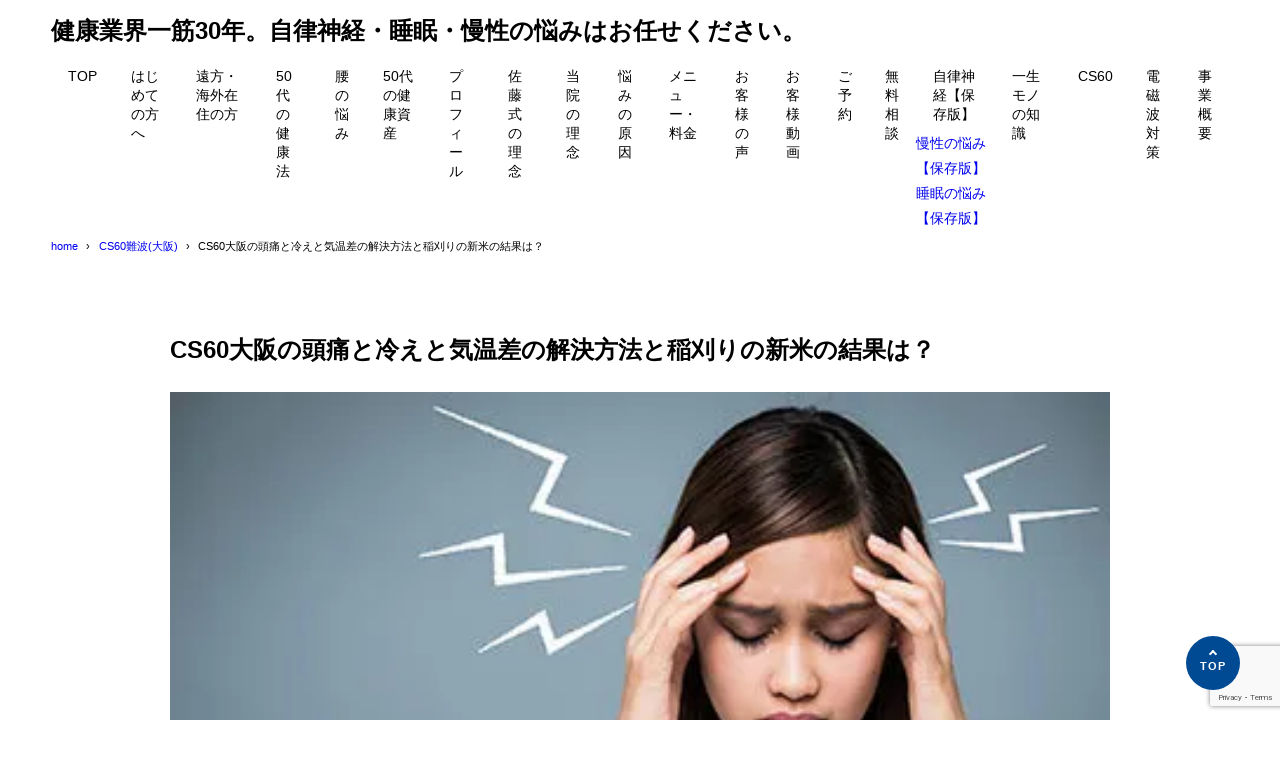

--- FILE ---
content_type: text/html; charset=UTF-8
request_url: https://cs60japan.com/cs60%E5%A4%A7%E9%98%AA%E3%81%AE%E9%A0%AD%E7%97%9B%E3%81%A8%E5%86%B7%E3%81%88%E3%81%A8%E6%B0%97%E6%B8%A9%E5%B7%AE%E3%81%AE%E8%A7%A3%E6%B1%BA%E6%96%B9%E6%B3%95%E3%81%A8%E7%A8%B2%E5%88%88%E3%82%8A
body_size: 27960
content:
<!DOCTYPE html>
<html lang="ja">
<head>
<meta charset="UTF-8" />
<meta name="viewport" content="width=device-width,initial-scale=1" />
<meta name="format-detection" content="telephone=no" />

<title>CS60大阪の頭痛と冷えと気温差の解決方法と稲刈りの新米の結果は？ - 健康業界一筋30年。自律神経・睡眠・慢性の悩みはお任せください。</title>
<meta property="og:title" content="CS60大阪の頭痛と冷えと気温差の解決方法と稲刈りの新米の結果は？ - 健康業界一筋30年。自律神経・睡眠・慢性の悩みはお任せください。" />
<meta property="og:site_name" content="健康業界一筋30年。自律神経・睡眠・慢性の悩みはお任せください。" />
<meta name="description" content="私達、夫婦があなたの身体の悩みを解決します。彰子です。急に朝晩の寒さを感じ始めましたね本当に急で身体もビックリです・・・最近は喉付近の不具合を訴えるクライアントさまも・・・急な気温差のせいかもしれませんので薄着で頑張るのではなく、首周りを保･･･" />
<meta property="og:description" content="私達、夫婦があなたの身体の悩みを解決します。彰子です。急に朝晩の寒さを感じ始めましたね本当に急で身体もビックリです・・・最近は喉付近の不具合を訴えるクライアントさまも・・・急な気温差のせいかもしれませんので薄着で頑張るのではなく、首周りを保･･･" />
<meta property="og:type" content="website" />

<meta property="og:url" content="https://cs60japan.com/cs60%E5%A4%A7%E9%98%AA%E3%81%AE%E9%A0%AD%E7%97%9B%E3%81%A8%E5%86%B7%E3%81%88%E3%81%A8%E6%B0%97%E6%B8%A9%E5%B7%AE%E3%81%AE%E8%A7%A3%E6%B1%BA%E6%96%B9%E6%B3%95%E3%81%A8%E7%A8%B2%E5%88%88%E3%82%8A" />
<link rel="canonical" href="https://cs60japan.com/cs60%E5%A4%A7%E9%98%AA%E3%81%AE%E9%A0%AD%E7%97%9B%E3%81%A8%E5%86%B7%E3%81%88%E3%81%A8%E6%B0%97%E6%B8%A9%E5%B7%AE%E3%81%AE%E8%A7%A3%E6%B1%BA%E6%96%B9%E6%B3%95%E3%81%A8%E7%A8%B2%E5%88%88%E3%82%8A" />
<meta property="og:image" content="https://i0.wp.com/cs60japan.com/wp-content/uploads/2021/10/cfbfa20229f066146dc8b5f41e635691.jpg?fit=400%2C267&#038;ssl=1" />
<meta name="twitter:image" content="https://i0.wp.com/cs60japan.com/wp-content/uploads/2021/10/cfbfa20229f066146dc8b5f41e635691.jpg?fit=400%2C267&#038;ssl=1" />
<meta name="twitter:card" content="summary_large_image" />
<link rel="apple-touch-icon" sizes="180x180" href="https://i0.wp.com/cs60japan.com/wp-content/uploads/2025/11/cropped-cropped-%E4%BD%90%E8%97%A4%E6%98%8C%E5%8F%B2.jpg?fit=180%2C180&#038;ssl=1" />

<meta name='robots' content='max-image-preview:large' />
	<style>img:is([sizes="auto" i], [sizes^="auto," i]) { contain-intrinsic-size: 3000px 1500px }</style>
	<link rel='dns-prefetch' href='//stats.wp.com' />
<link rel='dns-prefetch' href='//v0.wordpress.com' />
<link rel='preconnect' href='//c0.wp.com' />
<link rel='preconnect' href='//i0.wp.com' />
<link rel="alternate" type="application/rss+xml" title="健康業界一筋30年。自律神経・睡眠・慢性の悩みはお任せください。 &raquo; フィード" href="https://cs60japan.com/feed" />
<link rel="alternate" type="application/rss+xml" title="健康業界一筋30年。自律神経・睡眠・慢性の悩みはお任せください。 &raquo; コメントフィード" href="https://cs60japan.com/comments/feed" />
<link rel="alternate" type="application/rss+xml" title="健康業界一筋30年。自律神経・睡眠・慢性の悩みはお任せください。 &raquo; CS60大阪の頭痛と冷えと気温差の解決方法と稲刈りの新米の結果は？ のコメントのフィード" href="https://cs60japan.com/cs60%e5%a4%a7%e9%98%aa%e3%81%ae%e9%a0%ad%e7%97%9b%e3%81%a8%e5%86%b7%e3%81%88%e3%81%a8%e6%b0%97%e6%b8%a9%e5%b7%ae%e3%81%ae%e8%a7%a3%e6%b1%ba%e6%96%b9%e6%b3%95%e3%81%a8%e7%a8%b2%e5%88%88%e3%82%8a/feed" />

<!-- SEO SIMPLE PACK 3.6.2 -->
<title>CS60大阪の頭痛と冷えと気温差の解決方法と稲刈りの新米の結果は？ | 健康業界一筋30年。自律神経・睡眠・慢性の悩みはお任せください。</title>
<meta name="description" content="私達、夫婦があなたの身体の悩みを解決します。 彰子です。 急に朝晩の寒さを感じ始めましたね本当に急で身体もビックリです・・・最近は喉付近の不具合を訴えるクライアントさまも・・・急な気温差のせいかもしれませんので薄着で頑張るのではなく、首周り">
<link rel="canonical" href="https://cs60japan.com/cs60%e5%a4%a7%e9%98%aa%e3%81%ae%e9%a0%ad%e7%97%9b%e3%81%a8%e5%86%b7%e3%81%88%e3%81%a8%e6%b0%97%e6%b8%a9%e5%b7%ae%e3%81%ae%e8%a7%a3%e6%b1%ba%e6%96%b9%e6%b3%95%e3%81%a8%e7%a8%b2%e5%88%88%e3%82%8a">
<meta property="og:locale" content="ja_JP">
<meta property="og:type" content="article">
<meta property="og:image" content="https://i0.wp.com/cs60japan.com/wp-content/uploads/2021/10/cfbfa20229f066146dc8b5f41e635691.jpg?fit=400%2C267&#038;ssl=1">
<meta property="og:title" content="CS60大阪の頭痛と冷えと気温差の解決方法と稲刈りの新米の結果は？ | 健康業界一筋30年。自律神経・睡眠・慢性の悩みはお任せください。">
<meta property="og:description" content="私達、夫婦があなたの身体の悩みを解決します。 彰子です。 急に朝晩の寒さを感じ始めましたね本当に急で身体もビックリです・・・最近は喉付近の不具合を訴えるクライアントさまも・・・急な気温差のせいかもしれませんので薄着で頑張るのではなく、首周り">
<meta property="og:url" content="https://cs60japan.com/cs60%e5%a4%a7%e9%98%aa%e3%81%ae%e9%a0%ad%e7%97%9b%e3%81%a8%e5%86%b7%e3%81%88%e3%81%a8%e6%b0%97%e6%b8%a9%e5%b7%ae%e3%81%ae%e8%a7%a3%e6%b1%ba%e6%96%b9%e6%b3%95%e3%81%a8%e7%a8%b2%e5%88%88%e3%82%8a">
<meta property="og:site_name" content="健康業界一筋30年。自律神経・睡眠・慢性の悩みはお任せください。">
<meta name="twitter:card" content="summary">
<!-- / SEO SIMPLE PACK -->

		<!-- This site uses the Google Analytics by MonsterInsights plugin v9.11.1 - Using Analytics tracking - https://www.monsterinsights.com/ -->
							<script src="//www.googletagmanager.com/gtag/js?id=G-DMT4M5NS31"  data-cfasync="false" data-wpfc-render="false" type="text/javascript" async></script>
			<script data-cfasync="false" data-wpfc-render="false" type="text/javascript">
				var mi_version = '9.11.1';
				var mi_track_user = true;
				var mi_no_track_reason = '';
								var MonsterInsightsDefaultLocations = {"page_location":"https:\/\/cs60japan.com\/cs60%E5%A4%A7%E9%98%AA%E3%81%AE%E9%A0%AD%E7%97%9B%E3%81%A8%E5%86%B7%E3%81%88%E3%81%A8%E6%B0%97%E6%B8%A9%E5%B7%AE%E3%81%AE%E8%A7%A3%E6%B1%BA%E6%96%B9%E6%B3%95%E3%81%A8%E7%A8%B2%E5%88%88%E3%82%8A\/"};
								if ( typeof MonsterInsightsPrivacyGuardFilter === 'function' ) {
					var MonsterInsightsLocations = (typeof MonsterInsightsExcludeQuery === 'object') ? MonsterInsightsPrivacyGuardFilter( MonsterInsightsExcludeQuery ) : MonsterInsightsPrivacyGuardFilter( MonsterInsightsDefaultLocations );
				} else {
					var MonsterInsightsLocations = (typeof MonsterInsightsExcludeQuery === 'object') ? MonsterInsightsExcludeQuery : MonsterInsightsDefaultLocations;
				}

								var disableStrs = [
										'ga-disable-G-DMT4M5NS31',
									];

				/* Function to detect opted out users */
				function __gtagTrackerIsOptedOut() {
					for (var index = 0; index < disableStrs.length; index++) {
						if (document.cookie.indexOf(disableStrs[index] + '=true') > -1) {
							return true;
						}
					}

					return false;
				}

				/* Disable tracking if the opt-out cookie exists. */
				if (__gtagTrackerIsOptedOut()) {
					for (var index = 0; index < disableStrs.length; index++) {
						window[disableStrs[index]] = true;
					}
				}

				/* Opt-out function */
				function __gtagTrackerOptout() {
					for (var index = 0; index < disableStrs.length; index++) {
						document.cookie = disableStrs[index] + '=true; expires=Thu, 31 Dec 2099 23:59:59 UTC; path=/';
						window[disableStrs[index]] = true;
					}
				}

				if ('undefined' === typeof gaOptout) {
					function gaOptout() {
						__gtagTrackerOptout();
					}
				}
								window.dataLayer = window.dataLayer || [];

				window.MonsterInsightsDualTracker = {
					helpers: {},
					trackers: {},
				};
				if (mi_track_user) {
					function __gtagDataLayer() {
						dataLayer.push(arguments);
					}

					function __gtagTracker(type, name, parameters) {
						if (!parameters) {
							parameters = {};
						}

						if (parameters.send_to) {
							__gtagDataLayer.apply(null, arguments);
							return;
						}

						if (type === 'event') {
														parameters.send_to = monsterinsights_frontend.v4_id;
							var hookName = name;
							if (typeof parameters['event_category'] !== 'undefined') {
								hookName = parameters['event_category'] + ':' + name;
							}

							if (typeof MonsterInsightsDualTracker.trackers[hookName] !== 'undefined') {
								MonsterInsightsDualTracker.trackers[hookName](parameters);
							} else {
								__gtagDataLayer('event', name, parameters);
							}
							
						} else {
							__gtagDataLayer.apply(null, arguments);
						}
					}

					__gtagTracker('js', new Date());
					__gtagTracker('set', {
						'developer_id.dZGIzZG': true,
											});
					if ( MonsterInsightsLocations.page_location ) {
						__gtagTracker('set', MonsterInsightsLocations);
					}
										__gtagTracker('config', 'G-DMT4M5NS31', {"forceSSL":"true","link_attribution":"true"} );
										window.gtag = __gtagTracker;										(function () {
						/* https://developers.google.com/analytics/devguides/collection/analyticsjs/ */
						/* ga and __gaTracker compatibility shim. */
						var noopfn = function () {
							return null;
						};
						var newtracker = function () {
							return new Tracker();
						};
						var Tracker = function () {
							return null;
						};
						var p = Tracker.prototype;
						p.get = noopfn;
						p.set = noopfn;
						p.send = function () {
							var args = Array.prototype.slice.call(arguments);
							args.unshift('send');
							__gaTracker.apply(null, args);
						};
						var __gaTracker = function () {
							var len = arguments.length;
							if (len === 0) {
								return;
							}
							var f = arguments[len - 1];
							if (typeof f !== 'object' || f === null || typeof f.hitCallback !== 'function') {
								if ('send' === arguments[0]) {
									var hitConverted, hitObject = false, action;
									if ('event' === arguments[1]) {
										if ('undefined' !== typeof arguments[3]) {
											hitObject = {
												'eventAction': arguments[3],
												'eventCategory': arguments[2],
												'eventLabel': arguments[4],
												'value': arguments[5] ? arguments[5] : 1,
											}
										}
									}
									if ('pageview' === arguments[1]) {
										if ('undefined' !== typeof arguments[2]) {
											hitObject = {
												'eventAction': 'page_view',
												'page_path': arguments[2],
											}
										}
									}
									if (typeof arguments[2] === 'object') {
										hitObject = arguments[2];
									}
									if (typeof arguments[5] === 'object') {
										Object.assign(hitObject, arguments[5]);
									}
									if ('undefined' !== typeof arguments[1].hitType) {
										hitObject = arguments[1];
										if ('pageview' === hitObject.hitType) {
											hitObject.eventAction = 'page_view';
										}
									}
									if (hitObject) {
										action = 'timing' === arguments[1].hitType ? 'timing_complete' : hitObject.eventAction;
										hitConverted = mapArgs(hitObject);
										__gtagTracker('event', action, hitConverted);
									}
								}
								return;
							}

							function mapArgs(args) {
								var arg, hit = {};
								var gaMap = {
									'eventCategory': 'event_category',
									'eventAction': 'event_action',
									'eventLabel': 'event_label',
									'eventValue': 'event_value',
									'nonInteraction': 'non_interaction',
									'timingCategory': 'event_category',
									'timingVar': 'name',
									'timingValue': 'value',
									'timingLabel': 'event_label',
									'page': 'page_path',
									'location': 'page_location',
									'title': 'page_title',
									'referrer' : 'page_referrer',
								};
								for (arg in args) {
																		if (!(!args.hasOwnProperty(arg) || !gaMap.hasOwnProperty(arg))) {
										hit[gaMap[arg]] = args[arg];
									} else {
										hit[arg] = args[arg];
									}
								}
								return hit;
							}

							try {
								f.hitCallback();
							} catch (ex) {
							}
						};
						__gaTracker.create = newtracker;
						__gaTracker.getByName = newtracker;
						__gaTracker.getAll = function () {
							return [];
						};
						__gaTracker.remove = noopfn;
						__gaTracker.loaded = true;
						window['__gaTracker'] = __gaTracker;
					})();
									} else {
										console.log("");
					(function () {
						function __gtagTracker() {
							return null;
						}

						window['__gtagTracker'] = __gtagTracker;
						window['gtag'] = __gtagTracker;
					})();
									}
			</script>
							<!-- / Google Analytics by MonsterInsights -->
		<link rel='stylesheet' id='wp-block-library-css' href='https://c0.wp.com/c/6.7.4/wp-includes/css/dist/block-library/style.min.css' type='text/css' media='all' />
<style id='synx-block-toolbar-icon-style-inline-css' type='text/css'>
.synx-inline-icon{display:inline-block;line-height:inherit;margin:0 .1em;position:relative}.synx-inline-icon:before{background-color:currentColor;content:"";display:block;height:1em;inset:0;margin:auto 0;-webkit-mask-image:var(--svg-icon);mask-image:var(--svg-icon);-webkit-mask-position:center;mask-position:center;-webkit-mask-repeat:no-repeat;mask-repeat:no-repeat;-webkit-mask-size:contain;mask-size:contain;max-width:1em;position:absolute;width:100%}.synx-inline-icon:has(.synx-fz):before{content:none}.synx-inline-icon .synx-fz{position:relative}.synx-inline-icon .synx-fz:before{background-color:currentColor;content:"";display:block;height:1em;inset:0;margin:auto 0;-webkit-mask-image:var(--svg-icon);mask-image:var(--svg-icon);-webkit-mask-position:center;mask-position:center;-webkit-mask-repeat:no-repeat;mask-repeat:no-repeat;-webkit-mask-size:contain;mask-size:contain;max-width:1em;pointer-events:none;position:absolute;width:100%}.synx-inline-icon:has(.has-inline-color):before{content:none}.synx-inline-icon .has-inline-color{position:relative}.synx-inline-icon .has-inline-color:before{background-color:currentColor;content:"";display:block;height:1em;inset:0;margin:auto 0;-webkit-mask-image:var(--svg-icon);mask-image:var(--svg-icon);-webkit-mask-position:center;mask-position:center;-webkit-mask-repeat:no-repeat;mask-repeat:no-repeat;-webkit-mask-size:contain;mask-size:contain;max-width:1em;pointer-events:none;position:absolute;width:100%}

</style>
<link rel='stylesheet' id='mediaelement-css' href='https://c0.wp.com/c/6.7.4/wp-includes/js/mediaelement/mediaelementplayer-legacy.min.css' type='text/css' media='all' />
<link rel='stylesheet' id='wp-mediaelement-css' href='https://c0.wp.com/c/6.7.4/wp-includes/js/mediaelement/wp-mediaelement.min.css' type='text/css' media='all' />
<style id='jetpack-sharing-buttons-style-inline-css' type='text/css'>
.jetpack-sharing-buttons__services-list{display:flex;flex-direction:row;flex-wrap:wrap;gap:0;list-style-type:none;margin:5px;padding:0}.jetpack-sharing-buttons__services-list.has-small-icon-size{font-size:12px}.jetpack-sharing-buttons__services-list.has-normal-icon-size{font-size:16px}.jetpack-sharing-buttons__services-list.has-large-icon-size{font-size:24px}.jetpack-sharing-buttons__services-list.has-huge-icon-size{font-size:36px}@media print{.jetpack-sharing-buttons__services-list{display:none!important}}.editor-styles-wrapper .wp-block-jetpack-sharing-buttons{gap:0;padding-inline-start:0}ul.jetpack-sharing-buttons__services-list.has-background{padding:1.25em 2.375em}
</style>
<style id='global-styles-inline-css' type='text/css'>
:root{--wp--preset--aspect-ratio--square: 1;--wp--preset--aspect-ratio--4-3: 4/3;--wp--preset--aspect-ratio--3-4: 3/4;--wp--preset--aspect-ratio--3-2: 3/2;--wp--preset--aspect-ratio--2-3: 2/3;--wp--preset--aspect-ratio--16-9: 16/9;--wp--preset--aspect-ratio--9-16: 9/16;--wp--preset--color--black: #000000;--wp--preset--color--cyan-bluish-gray: #abb8c3;--wp--preset--color--white: #ffffff;--wp--preset--color--pale-pink: #f78da7;--wp--preset--color--vivid-red: #cf2e2e;--wp--preset--color--luminous-vivid-orange: #ff6900;--wp--preset--color--luminous-vivid-amber: #fcb900;--wp--preset--color--light-green-cyan: #7bdcb5;--wp--preset--color--vivid-green-cyan: #00d084;--wp--preset--color--pale-cyan-blue: #8ed1fc;--wp--preset--color--vivid-cyan-blue: #0693e3;--wp--preset--color--vivid-purple: #9b51e0;--wp--preset--color--maincolor: var(--color-main);--wp--preset--color--linkcolor: var(--color-link);--wp--preset--color--customcolor-01: var(--color-elight01);--wp--preset--color--customcolor-02: var(--color-elight02);--wp--preset--color--customcolor-03: var(--color-elight03);--wp--preset--color--customcolor-04: var(--color-elight04);--wp--preset--color--textcolor: var(--color-text);--wp--preset--color--text-6-color: color-mix(in srgb,var(--color-text) 6%,var(--color-background));--wp--preset--color--text-8-color: color-mix(in srgb,var(--color-text) 8%,var(--color-background));--wp--preset--color--text-50-color: color-mix(in srgb,var(--color-text) 50%,var(--color-background));--wp--preset--color--text-80-color: color-mix(in srgb,var(--color-text) 80%,var(--color-background));--wp--preset--gradient--vivid-cyan-blue-to-vivid-purple: linear-gradient(135deg,rgba(6,147,227,1) 0%,rgb(155,81,224) 100%);--wp--preset--gradient--light-green-cyan-to-vivid-green-cyan: linear-gradient(135deg,rgb(122,220,180) 0%,rgb(0,208,130) 100%);--wp--preset--gradient--luminous-vivid-amber-to-luminous-vivid-orange: linear-gradient(135deg,rgba(252,185,0,1) 0%,rgba(255,105,0,1) 100%);--wp--preset--gradient--luminous-vivid-orange-to-vivid-red: linear-gradient(135deg,rgba(255,105,0,1) 0%,rgb(207,46,46) 100%);--wp--preset--gradient--very-light-gray-to-cyan-bluish-gray: linear-gradient(135deg,rgb(238,238,238) 0%,rgb(169,184,195) 100%);--wp--preset--gradient--cool-to-warm-spectrum: linear-gradient(135deg,rgb(74,234,220) 0%,rgb(151,120,209) 20%,rgb(207,42,186) 40%,rgb(238,44,130) 60%,rgb(251,105,98) 80%,rgb(254,248,76) 100%);--wp--preset--gradient--blush-light-purple: linear-gradient(135deg,rgb(255,206,236) 0%,rgb(152,150,240) 100%);--wp--preset--gradient--blush-bordeaux: linear-gradient(135deg,rgb(254,205,165) 0%,rgb(254,45,45) 50%,rgb(107,0,62) 100%);--wp--preset--gradient--luminous-dusk: linear-gradient(135deg,rgb(255,203,112) 0%,rgb(199,81,192) 50%,rgb(65,88,208) 100%);--wp--preset--gradient--pale-ocean: linear-gradient(135deg,rgb(255,245,203) 0%,rgb(182,227,212) 50%,rgb(51,167,181) 100%);--wp--preset--gradient--electric-grass: linear-gradient(135deg,rgb(202,248,128) 0%,rgb(113,206,126) 100%);--wp--preset--gradient--midnight: linear-gradient(135deg,rgb(2,3,129) 0%,rgb(40,116,252) 100%);--wp--preset--gradient--main-gradation: linear-gradient(to left, var(--color-main-gradation-custom, var(--color-main-gradation, var(--color-main))) 0%, var(--color-main) 100%);--wp--preset--font-size--small: 0.75em;--wp--preset--font-size--medium: 0.9em;--wp--preset--font-size--large: 1.1em;--wp--preset--font-size--x-large: 1.25em;--wp--preset--font-size--xx-large: 1.6em;--wp--preset--font-family--system-font: -apple-system,BlinkMacSystemFont,"Segoe UI",Roboto,Oxygen-Sans,Ubuntu,Cantarell, "Helvetica Neue",sans-serif;--wp--preset--font-family--helvetica-arial: Helvetica Neue, Helvetica, Arial, sans-serif;--wp--preset--spacing--20: 2rem;--wp--preset--spacing--30: 0.67rem;--wp--preset--spacing--40: 30px;--wp--preset--spacing--50: clamp(30px, 5vw, 50px);--wp--preset--spacing--60: clamp(30px, 7vw, 70px);--wp--preset--spacing--70: clamp(50px, 7vw, 90px);--wp--preset--spacing--80: clamp(70px, 10vw, 140px);--wp--preset--spacing--10: 1rem;--wp--preset--shadow--natural: 6px 6px 9px rgba(0, 0, 0, 0.2);--wp--preset--shadow--deep: 12px 12px 50px rgba(0, 0, 0, 0.4);--wp--preset--shadow--sharp: 6px 6px 0px rgba(0, 0, 0, 0.2);--wp--preset--shadow--outlined: 6px 6px 0px -3px rgba(255, 255, 255, 1), 6px 6px rgba(0, 0, 0, 1);--wp--preset--shadow--crisp: 6px 6px 0px rgba(0, 0, 0, 1);--wp--preset--shadow--lg: 4px 4px 6px -1px rgb(0 0 0 / 0.2), 0 2px 4px -2px rgb(0 0 0 / 0.3);}:root { --wp--style--global--content-size: var(--container-width-narrow);--wp--style--global--wide-size: var(--container-width); }:where(body) { margin: 0; }.wp-site-blocks > .alignleft { float: left; margin-right: 2em; }.wp-site-blocks > .alignright { float: right; margin-left: 2em; }.wp-site-blocks > .aligncenter { justify-content: center; margin-left: auto; margin-right: auto; }:where(.wp-site-blocks) > * { margin-block-start: var(--wp--preset--spacing--20); margin-block-end: 0; }:where(.wp-site-blocks) > :first-child { margin-block-start: 0; }:where(.wp-site-blocks) > :last-child { margin-block-end: 0; }:root { --wp--style--block-gap: var(--wp--preset--spacing--20); }:root :where(.is-layout-flow) > :first-child{margin-block-start: 0;}:root :where(.is-layout-flow) > :last-child{margin-block-end: 0;}:root :where(.is-layout-flow) > *{margin-block-start: var(--wp--preset--spacing--20);margin-block-end: 0;}:root :where(.is-layout-constrained) > :first-child{margin-block-start: 0;}:root :where(.is-layout-constrained) > :last-child{margin-block-end: 0;}:root :where(.is-layout-constrained) > *{margin-block-start: var(--wp--preset--spacing--20);margin-block-end: 0;}:root :where(.is-layout-flex){gap: var(--wp--preset--spacing--20);}:root :where(.is-layout-grid){gap: var(--wp--preset--spacing--20);}.is-layout-flow > .alignleft{float: left;margin-inline-start: 0;margin-inline-end: 2em;}.is-layout-flow > .alignright{float: right;margin-inline-start: 2em;margin-inline-end: 0;}.is-layout-flow > .aligncenter{margin-left: auto !important;margin-right: auto !important;}.is-layout-constrained > .alignleft{float: left;margin-inline-start: 0;margin-inline-end: 2em;}.is-layout-constrained > .alignright{float: right;margin-inline-start: 2em;margin-inline-end: 0;}.is-layout-constrained > .aligncenter{margin-left: auto !important;margin-right: auto !important;}.is-layout-constrained > :where(:not(.alignleft):not(.alignright):not(.alignfull)){max-width: var(--wp--style--global--content-size);margin-left: auto !important;margin-right: auto !important;}.is-layout-constrained > .alignwide{max-width: var(--wp--style--global--wide-size);}body .is-layout-flex{display: flex;}.is-layout-flex{flex-wrap: wrap;align-items: center;}.is-layout-flex > :is(*, div){margin: 0;}body .is-layout-grid{display: grid;}.is-layout-grid > :is(*, div){margin: 0;}body{background-color: var(--color-background);color: var(--color-text);padding-top: 0px;padding-right: 0px;padding-bottom: 0px;padding-left: 0px;}a:where(:not(.wp-element-button)){color: var(--color-link);text-decoration: underline;}h1{font-size: var(--wp--preset--font-size--xx-large);font-weight: 700;}:root :where(.wp-element-button, .wp-block-button__link){background-color: var(--color-main);border-width: 0;color: #ffffff;font-family: inherit;font-size: inherit;line-height: inherit;padding: calc(0.667em + 2px) calc(1.333em + 2px);text-decoration: none;}:root :where(.wp-element-caption, .wp-block-audio figcaption, .wp-block-embed figcaption, .wp-block-gallery figcaption, .wp-block-image figcaption, .wp-block-table figcaption, .wp-block-video figcaption){font-size: var(--wp--preset--font-size--small);line-height: 1.4;}.has-black-color{color: var(--wp--preset--color--black) !important;}.has-cyan-bluish-gray-color{color: var(--wp--preset--color--cyan-bluish-gray) !important;}.has-white-color{color: var(--wp--preset--color--white) !important;}.has-pale-pink-color{color: var(--wp--preset--color--pale-pink) !important;}.has-vivid-red-color{color: var(--wp--preset--color--vivid-red) !important;}.has-luminous-vivid-orange-color{color: var(--wp--preset--color--luminous-vivid-orange) !important;}.has-luminous-vivid-amber-color{color: var(--wp--preset--color--luminous-vivid-amber) !important;}.has-light-green-cyan-color{color: var(--wp--preset--color--light-green-cyan) !important;}.has-vivid-green-cyan-color{color: var(--wp--preset--color--vivid-green-cyan) !important;}.has-pale-cyan-blue-color{color: var(--wp--preset--color--pale-cyan-blue) !important;}.has-vivid-cyan-blue-color{color: var(--wp--preset--color--vivid-cyan-blue) !important;}.has-vivid-purple-color{color: var(--wp--preset--color--vivid-purple) !important;}.has-maincolor-color{color: var(--wp--preset--color--maincolor) !important;}.has-linkcolor-color{color: var(--wp--preset--color--linkcolor) !important;}.has-customcolor-01-color{color: var(--wp--preset--color--customcolor-01) !important;}.has-customcolor-02-color{color: var(--wp--preset--color--customcolor-02) !important;}.has-customcolor-03-color{color: var(--wp--preset--color--customcolor-03) !important;}.has-customcolor-04-color{color: var(--wp--preset--color--customcolor-04) !important;}.has-textcolor-color{color: var(--wp--preset--color--textcolor) !important;}.has-text-6-color-color{color: var(--wp--preset--color--text-6-color) !important;}.has-text-8-color-color{color: var(--wp--preset--color--text-8-color) !important;}.has-text-50-color-color{color: var(--wp--preset--color--text-50-color) !important;}.has-text-80-color-color{color: var(--wp--preset--color--text-80-color) !important;}.has-black-background-color{background-color: var(--wp--preset--color--black) !important;}.has-cyan-bluish-gray-background-color{background-color: var(--wp--preset--color--cyan-bluish-gray) !important;}.has-white-background-color{background-color: var(--wp--preset--color--white) !important;}.has-pale-pink-background-color{background-color: var(--wp--preset--color--pale-pink) !important;}.has-vivid-red-background-color{background-color: var(--wp--preset--color--vivid-red) !important;}.has-luminous-vivid-orange-background-color{background-color: var(--wp--preset--color--luminous-vivid-orange) !important;}.has-luminous-vivid-amber-background-color{background-color: var(--wp--preset--color--luminous-vivid-amber) !important;}.has-light-green-cyan-background-color{background-color: var(--wp--preset--color--light-green-cyan) !important;}.has-vivid-green-cyan-background-color{background-color: var(--wp--preset--color--vivid-green-cyan) !important;}.has-pale-cyan-blue-background-color{background-color: var(--wp--preset--color--pale-cyan-blue) !important;}.has-vivid-cyan-blue-background-color{background-color: var(--wp--preset--color--vivid-cyan-blue) !important;}.has-vivid-purple-background-color{background-color: var(--wp--preset--color--vivid-purple) !important;}.has-maincolor-background-color{background-color: var(--wp--preset--color--maincolor) !important;}.has-linkcolor-background-color{background-color: var(--wp--preset--color--linkcolor) !important;}.has-customcolor-01-background-color{background-color: var(--wp--preset--color--customcolor-01) !important;}.has-customcolor-02-background-color{background-color: var(--wp--preset--color--customcolor-02) !important;}.has-customcolor-03-background-color{background-color: var(--wp--preset--color--customcolor-03) !important;}.has-customcolor-04-background-color{background-color: var(--wp--preset--color--customcolor-04) !important;}.has-textcolor-background-color{background-color: var(--wp--preset--color--textcolor) !important;}.has-text-6-color-background-color{background-color: var(--wp--preset--color--text-6-color) !important;}.has-text-8-color-background-color{background-color: var(--wp--preset--color--text-8-color) !important;}.has-text-50-color-background-color{background-color: var(--wp--preset--color--text-50-color) !important;}.has-text-80-color-background-color{background-color: var(--wp--preset--color--text-80-color) !important;}.has-black-border-color{border-color: var(--wp--preset--color--black) !important;}.has-cyan-bluish-gray-border-color{border-color: var(--wp--preset--color--cyan-bluish-gray) !important;}.has-white-border-color{border-color: var(--wp--preset--color--white) !important;}.has-pale-pink-border-color{border-color: var(--wp--preset--color--pale-pink) !important;}.has-vivid-red-border-color{border-color: var(--wp--preset--color--vivid-red) !important;}.has-luminous-vivid-orange-border-color{border-color: var(--wp--preset--color--luminous-vivid-orange) !important;}.has-luminous-vivid-amber-border-color{border-color: var(--wp--preset--color--luminous-vivid-amber) !important;}.has-light-green-cyan-border-color{border-color: var(--wp--preset--color--light-green-cyan) !important;}.has-vivid-green-cyan-border-color{border-color: var(--wp--preset--color--vivid-green-cyan) !important;}.has-pale-cyan-blue-border-color{border-color: var(--wp--preset--color--pale-cyan-blue) !important;}.has-vivid-cyan-blue-border-color{border-color: var(--wp--preset--color--vivid-cyan-blue) !important;}.has-vivid-purple-border-color{border-color: var(--wp--preset--color--vivid-purple) !important;}.has-maincolor-border-color{border-color: var(--wp--preset--color--maincolor) !important;}.has-linkcolor-border-color{border-color: var(--wp--preset--color--linkcolor) !important;}.has-customcolor-01-border-color{border-color: var(--wp--preset--color--customcolor-01) !important;}.has-customcolor-02-border-color{border-color: var(--wp--preset--color--customcolor-02) !important;}.has-customcolor-03-border-color{border-color: var(--wp--preset--color--customcolor-03) !important;}.has-customcolor-04-border-color{border-color: var(--wp--preset--color--customcolor-04) !important;}.has-textcolor-border-color{border-color: var(--wp--preset--color--textcolor) !important;}.has-text-6-color-border-color{border-color: var(--wp--preset--color--text-6-color) !important;}.has-text-8-color-border-color{border-color: var(--wp--preset--color--text-8-color) !important;}.has-text-50-color-border-color{border-color: var(--wp--preset--color--text-50-color) !important;}.has-text-80-color-border-color{border-color: var(--wp--preset--color--text-80-color) !important;}.has-vivid-cyan-blue-to-vivid-purple-gradient-background{background: var(--wp--preset--gradient--vivid-cyan-blue-to-vivid-purple) !important;}.has-light-green-cyan-to-vivid-green-cyan-gradient-background{background: var(--wp--preset--gradient--light-green-cyan-to-vivid-green-cyan) !important;}.has-luminous-vivid-amber-to-luminous-vivid-orange-gradient-background{background: var(--wp--preset--gradient--luminous-vivid-amber-to-luminous-vivid-orange) !important;}.has-luminous-vivid-orange-to-vivid-red-gradient-background{background: var(--wp--preset--gradient--luminous-vivid-orange-to-vivid-red) !important;}.has-very-light-gray-to-cyan-bluish-gray-gradient-background{background: var(--wp--preset--gradient--very-light-gray-to-cyan-bluish-gray) !important;}.has-cool-to-warm-spectrum-gradient-background{background: var(--wp--preset--gradient--cool-to-warm-spectrum) !important;}.has-blush-light-purple-gradient-background{background: var(--wp--preset--gradient--blush-light-purple) !important;}.has-blush-bordeaux-gradient-background{background: var(--wp--preset--gradient--blush-bordeaux) !important;}.has-luminous-dusk-gradient-background{background: var(--wp--preset--gradient--luminous-dusk) !important;}.has-pale-ocean-gradient-background{background: var(--wp--preset--gradient--pale-ocean) !important;}.has-electric-grass-gradient-background{background: var(--wp--preset--gradient--electric-grass) !important;}.has-midnight-gradient-background{background: var(--wp--preset--gradient--midnight) !important;}.has-main-gradation-gradient-background{background: var(--wp--preset--gradient--main-gradation) !important;}.has-small-font-size{font-size: var(--wp--preset--font-size--small) !important;}.has-medium-font-size{font-size: var(--wp--preset--font-size--medium) !important;}.has-large-font-size{font-size: var(--wp--preset--font-size--large) !important;}.has-x-large-font-size{font-size: var(--wp--preset--font-size--x-large) !important;}.has-xx-large-font-size{font-size: var(--wp--preset--font-size--xx-large) !important;}.has-system-font-font-family{font-family: var(--wp--preset--font-family--system-font) !important;}.has-helvetica-arial-font-family{font-family: var(--wp--preset--font-family--helvetica-arial) !important;}
:root :where(.wp-block-button .wp-block-button__link){border-radius: var(--oval-common);}
:root :where(.wp-block-pullquote){border-top-color: currentColor;border-top-width: 2px;border-top-style: solid;border-bottom-color: currentColor;border-bottom-width: 2px;border-bottom-style: solid;font-size: var(--wp--preset--font-size--large);line-height: 1.6;padding-top: 2.5em;padding-right: 1.5em;padding-bottom: 2.5em;padding-left: 1.5em;}
:root :where(.wp-block-pullquote cite){font-size: var(--wp--preset--font-size--small);font-style: italic;padding-top: 2.5em;}
:root :where(.wp-block-avatar img){border-radius: 100vh;}
:root :where(.wp-block-comment-content){font-size: var(--wp--preset--font-size--medium);margin-top: 1em;}
:root :where(.wp-block-quote cite){text-align: right;}
:root :where(.wp-block-social-links-is-layout-flow) > :first-child{margin-block-start: 0;}:root :where(.wp-block-social-links-is-layout-flow) > :last-child{margin-block-end: 0;}:root :where(.wp-block-social-links-is-layout-flow) > *{margin-block-start: var(--wp--preset--spacing--10);margin-block-end: 0;}:root :where(.wp-block-social-links-is-layout-constrained) > :first-child{margin-block-start: 0;}:root :where(.wp-block-social-links-is-layout-constrained) > :last-child{margin-block-end: 0;}:root :where(.wp-block-social-links-is-layout-constrained) > *{margin-block-start: var(--wp--preset--spacing--10);margin-block-end: 0;}:root :where(.wp-block-social-links-is-layout-flex){gap: var(--wp--preset--spacing--10);}:root :where(.wp-block-social-links-is-layout-grid){gap: var(--wp--preset--spacing--10);}
:root :where(.wp-block-separator){border-top-width: 1px;border-top-style: solid;}
</style>
<link rel='stylesheet' id='contact-form-7-css' href='https://cs60japan.com/wp-content/plugins/contact-form-7/includes/css/styles.css?ver=6.1.4' type='text/css' media='all' />
<link rel='stylesheet' id='synx-icon-style-css' href='https://cs60japan.com/wp-content/themes/syn-ownd/assets/css/vendor/synx-icon.css?ver=0.0.0' type='text/css' media='all' />
<link rel='stylesheet' id='synx-editor-front-style-css' href='https://cs60japan.com/wp-content/themes/syn-ownd/assets/css/editor_front.css?ver=1765251743' type='text/css' media='all' />
<link rel='stylesheet' id='synx-swiper-style-css' href='https://cs60japan.com/wp-content/themes/syn-ownd/assets/css/vendor/swiper-bundle.min.css?ver=1765251743' type='text/css' media='all' />
<link rel='stylesheet' id='synx-single-style-css' href='https://cs60japan.com/wp-content/themes/syn-ownd/assets/css/single.css?ver=1765251743' type='text/css' media='all' />
<style id='synx-custom-css-front-inline-css' type='text/css'>
:root{--color-hdr-news-bg:#D8462F;--color-hdr-news-font:#ffffff;--logo-height-pc:40;--logo-height-sp:30;--logo-height-fixed-pc:30;--logo-height-fixed-sp:30;--ftrlogo-height-pc:40;--ftrlogo-height-sp:30;--top-slider-img:1.91 / 1}
</style>
<script type="text/javascript" src="https://cs60japan.com/wp-content/plugins/google-analytics-for-wordpress/assets/js/frontend-gtag.min.js?ver=9.11.1" id="monsterinsights-frontend-script-js" async="async" data-wp-strategy="async"></script>
<script data-cfasync="false" data-wpfc-render="false" type="text/javascript" id='monsterinsights-frontend-script-js-extra'>/* <![CDATA[ */
var monsterinsights_frontend = {"js_events_tracking":"true","download_extensions":"doc,pdf,ppt,zip,xls,docx,pptx,xlsx","inbound_paths":"[{\"path\":\"\\\/go\\\/\",\"label\":\"affiliate\"},{\"path\":\"\\\/recommend\\\/\",\"label\":\"affiliate\"}]","home_url":"https:\/\/cs60japan.com","hash_tracking":"false","v4_id":"G-DMT4M5NS31"};/* ]]> */
</script>
<script type="text/javascript" src="https://cs60japan.com/wp-content/themes/syn-ownd/assets/js/vendor/jquery-3.7.0.min.js?ver=0.0.0" id="synx-jquery-js"></script>
<link rel="https://api.w.org/" href="https://cs60japan.com/wp-json/" /><link rel="alternate" title="JSON" type="application/json" href="https://cs60japan.com/wp-json/wp/v2/posts/2215" /><link rel='shortlink' href='https://cs60japan.com/?p=2215' />
<link rel="alternate" title="oEmbed (JSON)" type="application/json+oembed" href="https://cs60japan.com/wp-json/oembed/1.0/embed?url=https%3A%2F%2Fcs60japan.com%2Fcs60%25e5%25a4%25a7%25e9%2598%25aa%25e3%2581%25ae%25e9%25a0%25ad%25e7%2597%259b%25e3%2581%25a8%25e5%2586%25b7%25e3%2581%2588%25e3%2581%25a8%25e6%25b0%2597%25e6%25b8%25a9%25e5%25b7%25ae%25e3%2581%25ae%25e8%25a7%25a3%25e6%25b1%25ba%25e6%2596%25b9%25e6%25b3%2595%25e3%2581%25a8%25e7%25a8%25b2%25e5%2588%2588%25e3%2582%258a" />
<link rel="alternate" title="oEmbed (XML)" type="text/xml+oembed" href="https://cs60japan.com/wp-json/oembed/1.0/embed?url=https%3A%2F%2Fcs60japan.com%2Fcs60%25e5%25a4%25a7%25e9%2598%25aa%25e3%2581%25ae%25e9%25a0%25ad%25e7%2597%259b%25e3%2581%25a8%25e5%2586%25b7%25e3%2581%2588%25e3%2581%25a8%25e6%25b0%2597%25e6%25b8%25a9%25e5%25b7%25ae%25e3%2581%25ae%25e8%25a7%25a3%25e6%25b1%25ba%25e6%2596%25b9%25e6%25b3%2595%25e3%2581%25a8%25e7%25a8%25b2%25e5%2588%2588%25e3%2582%258a&#038;format=xml" />
	<style>img#wpstats{display:none}</style>
		<style>.removed_link, a.removed_link {
	text-decoration: line-through;
}</style><link rel="amphtml" href="https://cs60japan.com/cs60%E5%A4%A7%E9%98%AA%E3%81%AE%E9%A0%AD%E7%97%9B%E3%81%A8%E5%86%B7%E3%81%88%E3%81%A8%E6%B0%97%E6%B8%A9%E5%B7%AE%E3%81%AE%E8%A7%A3%E6%B1%BA%E6%96%B9%E6%B3%95%E3%81%A8%E7%A8%B2%E5%88%88%E3%82%8A/amp"><link rel="icon" href="https://i0.wp.com/cs60japan.com/wp-content/uploads/2025/11/cropped-cropped-%E4%BD%90%E8%97%A4%E6%98%8C%E5%8F%B2.jpg?fit=32%2C32&#038;ssl=1" sizes="32x32" />
<link rel="icon" href="https://i0.wp.com/cs60japan.com/wp-content/uploads/2025/11/cropped-cropped-%E4%BD%90%E8%97%A4%E6%98%8C%E5%8F%B2.jpg?fit=192%2C192&#038;ssl=1" sizes="192x192" />
<link rel="apple-touch-icon" href="https://i0.wp.com/cs60japan.com/wp-content/uploads/2025/11/cropped-cropped-%E4%BD%90%E8%97%A4%E6%98%8C%E5%8F%B2.jpg?fit=180%2C180&#038;ssl=1" />
<meta name="msapplication-TileImage" content="https://i0.wp.com/cs60japan.com/wp-content/uploads/2025/11/cropped-cropped-%E4%BD%90%E8%97%A4%E6%98%8C%E5%8F%B2.jpg?fit=270%2C270&#038;ssl=1" />
<style id="custom-css-04">:root {--fontsize: clamp(14px, calc(100 / 786 * 16 * 1vw), 16px);--fontfamily: "メイリオ", "Meiryo", "ヒラギノ角ゴ Pro", "Hiragino Kaku Gothic Pro", "Hiragino Kaku Gothic ProN", "Hiragino Sans", "游ゴシック", YuGothic, sans-serif;--color-text: #000000;--color-link: #0069ad;--color-background: #ffffff;--color-main: #004a93;--color-main-gradation: hsl(from var(--color-main) calc(h - 20) calc(s + 10) calc(l + 10));--shadow-common: 0.08;--round-common: 15px;--oval-common: 100vh;--color-edark01: #D8462F;--color-elight01: #FFF0F5;--color-edark02: #42914F;--color-elight02: #E8FCE8;--color-edark03: #10318A;--color-elight03: #E0EDFF;--color-edark04: #E38401;--color-elight04: #FBECD8;--container-width: 1260px;--container-width-narrow: 1020px;}</style>		<style type="text/css" id="wp-custom-css">
			/* =========================================================
   佐藤昌史ブランド｜資産記事デザイン 2026確定版（グリーン統合版）
   コンセプト：深みのあるグリーンと黄金による「信頼と安心」
   修正方針：
   - :root を1回に統合（変数の後勝ち事故を防ぐ）
   - .syn-form-box / .syn-form-only / .syn-profile-cta / .syn-profile__* の重複を整理
   - CTA hover 変数を先に定義（hover崩れ防止）
   ========================================================= */

/* =========================
   0) 色・共通変数（ここだけ触れば全体が変わる）
========================= */
:root{
  /* 基本 */
  --bg-base:#F3F1ED;           /* 生成り（全体背景） */
  --bg-card:#FFFFFF;           /* 白（記事エリア） */
  --text-body:#2C2A26;         /* 濃茶（基本文字色） */
  --text-sub:#5F5A52;          /* 補助色 */
  --line:#E7E1D6;

  /* メイン配色 */
  --bg-main:#2F5E63;           /* 深緑 */
  --accent-gold:#C2A85D;       /* 黄金 */
  --accent-gold-dark:#B89B4F;

  /* CTA */
  --cta-main:#C97A4A;
  --cta-hover:#B96B3F;         /* ※未定義だとhoverが崩れるので固定 */

  /* Profile（WPテーマ変数との衝突を避ける：syn-専用） */
  --syn-text: #111;
  --syn-muted:#555;
  --syn-surface:#f6f6f6;
  --syn-border:#e6e6e6;
  --syn-radius:16px;
  --syn-gap:16px;
  --syn-max:900px;
}

/* =========================
   1) 基本構造（資産記事）
========================= */
.syn-article-container{
  background:var(--bg-base);
  color:var(--text-body);
  font-family:'Hiragino Mincho ProN','Hiragino Sans',serif;
  line-height:2.1;
  padding:40px 15px;
}

.syn-content-wrapper{
  max-width:880px;
  margin:0 auto;
  background:var(--bg-card);
  padding:60px 45px;
  border-radius:10px;
  box-shadow:0 4px 20px rgba(44,42,38,.06);
}

.syn-h1{
  font-size:28px;
  font-weight:900;
  color:var(--text-body);
  text-align:center;
  margin:0 0 40px;
}

.syn-h2{
  font-size:22px;
  font-weight:800;
  color:#fff !important;
  background:var(--bg-main);
  padding:15px 25px;
  margin:50px -45px 30px;
  border-left:8px solid var(--accent-gold);
}

/* SP */
@media (max-width:768px){
  .syn-content-wrapper{ padding:30px 20px; }
  .syn-h2{ margin:40px -20px 25px; font-size:19px; }
}

/* =========================
   2) 相談カード（緑背景）
========================= */
.syn-main-card{
  background:var(--bg-main) !important;
  border:1px solid var(--accent-gold);
  border-radius:18px;
  padding:40px 30px;
  color:#fff !important;
  text-align:center;
  position:relative;
}

.syn-main-card h2,
.syn-main-card p{
  color:#fff !important;
  background:transparent !important;
}

/* 左側黄金帯 */
.syn-main-card.gold-left{ padding-left:50px; }
.syn-main-card.gold-left:before{
  content:"";
  position:absolute;
  left:30px; top:40px; bottom:40px; width:6px;
  border-radius:10px;
  background:var(--accent-gold);
}

/* =========================
   3) syn-form-box（白い箱：記事内でもカード内でも共通）
   ※ここを1つに統合（重複を消す）
========================= */
.syn-form-box{
  background:#fff !important;
  border:2px solid var(--accent-gold) !important;
  border-radius:16px !important;
  padding:28px 22px !important;
  margin:26px auto 0 !important;
  max-width:760px !important;
  text-align:left !important;
  box-sizing:border-box !important;
}

/* フォーム内の文字（濃茶固定） */
.syn-form-box,
.syn-form-box *{
  color:var(--text-body) !important;
  -webkit-text-fill-color:var(--text-body) !important;
}

/* ラベル配置（中央寄り崩れ防止） */
.syn-form-box label,
.syn-form-box .wpcf7-form p{ text-align:left !important; }

/* 入力欄 */
.syn-form-box input[type="text"],
.syn-form-box input[type="email"],
.syn-form-box input[type="tel"],
.syn-form-box input[type="url"],
.syn-form-box input[type="number"],
.syn-form-box input[type="date"],
.syn-form-box textarea,
.syn-form-box select{
  background:#fff !important;
  border:2px solid var(--accent-gold) !important;
  border-radius:10px !important;
  padding:14px 14px !important;
  width:100% !important;
  box-sizing:border-box !important;
  color:var(--text-body) !important;
  display:block !important;
  visibility:visible !important;
  opacity:1 !important;
  outline:none !important;
  -webkit-appearance:none !important;
  appearance:none !important;
}

.syn-form-box textarea{
  min-height:160px !important;
  resize:vertical !important;
}

/* 送信ボタン（syn-form-box内だけ強制） */
.syn-form-box input[type="submit"],
.syn-form-box .wpcf7-submit{
  background:var(--cta-main) !important;
  color:#fff !important;
  border:none !important;
  border-radius:999px !important;
  font-weight:900 !important;
  font-size:20px !important;
  padding:18px 26px !important;
  width:min(560px, 100%) !important;
  display:block !important;
  margin:18px auto 0 !important;
  box-shadow:0 10px 30px rgba(201,122,74,.35) !important;
}
.syn-form-box input[type="submit"]:hover,
.syn-form-box .wpcf7-submit:hover{
  background:var(--cta-hover) !important;
}

/* チェックボックス：強制表示 */
.syn-form-box input[type="checkbox"]{
  display:inline-block !important;
  width:18px !important;
  height:18px !important;
  margin-right:8px !important;
  vertical-align:middle !important;
  cursor:pointer;
  -webkit-appearance:checkbox !important;
  appearance:checkbox !important;
}

/* チェックボックス横のlabel（flexはここだけ） */
.syn-form-box label{
  display:flex;
  align-items:center;
  gap:8px;
  font-size:14px;
  cursor:pointer;
}

/* SP */
@media (max-width:768px){
  .syn-form-box{ padding:22px 16px !important; }
  .syn-form-box input[type="submit"],
  .syn-form-box .wpcf7-submit{ font-size:18px !important; }
}

/* =========================
   4) syn-form-only（記事内フォーム専用の外枠）
   ※重複していた syn-form-only を統合
========================= */
.syn-form-only{
  background:var(--bg-base) !important;
  border:2px solid var(--accent-gold) !important;
  border-radius:20px !important;
  padding:34px 28px !important;
  margin:40px auto !important;
}

.syn-form-only .syn-form-lead{
  text-align:center !important;
  color:var(--text-body) !important;
  font-weight:800 !important;
  margin:0 0 10px !important;
}

.syn-form-only .syn-form-sub{
  text-align:center !important;
  color:var(--text-sub) !important;
  font-size:14px !important;
  margin:0 0 22px !important;
  line-height:1.8 !important;
  font-weight:700 !important;
}

/* =========================
   5) CTAボタン（太丸）
========================= */
.syn-cta-area{ text-align:center; margin:48px 0 0; }

.syn-cta-btn{
  display:inline-flex;
  align-items:center;
  justify-content:center;
  width:min(760px, 100%);
  padding:22px 26px;
  border-radius:999px;
  background:var(--cta-main);
  color:#fff !important;
  text-decoration:none !important;
  font-weight:900;
  font-size:22px;
  letter-spacing:.02em;
  box-shadow:0 14px 30px rgba(0,0,0,.10);
  transition:.2s;
}
.syn-cta-btn:hover{
  background:var(--cta-hover);
  transform:translateY(-1px);
}
.syn-cta-btn .syn-cta-arrow{ margin-left:14px; font-size:26px; line-height:1; }

@media (max-width:768px){
  .syn-cta-btn{ font-size:18px; padding:18px 18px; }
  .syn-cta-btn .syn-cta-arrow{ font-size:22px; }
}

/* =========================
   6) プロフィールCTA（画像あり：レイアウト安定）
   ※ display:flex と display:grid が重複していたので grid に統一
========================= */
.syn-profile-cta,
.syn-profile-cta *{ box-sizing:border-box; }

.syn-profile-cta{
  background:var(--bg-card);
  border-left:14px solid var(--accent-gold);
  border-radius:24px;
  padding:36px;
  margin:100px 0;
}

.syn-profile-cta-inner{
  display:grid;
  grid-template-columns:160px 1fr;
  column-gap:32px;
  align-items:start;
}

.syn-profile-cta-image{ align-self:start; }
.syn-profile-cta-image img{
  width:140px;
  height:140px;
  border-radius:18px;
  object-fit:cover;
  display:block;
  max-width:100% !important;
}

/* WPがfigureに余白を付けるのを無効化 */
.syn-profile-cta figure{ margin:0 !important; }

.syn-profile-cta-text{ flex:1; }

.syn-profile-cta-name{
  font-size:24px;
  font-weight:900;
  color:var(--text-body);
  margin:0 0 8px;
}

.syn-profile-cta-catch{
  font-weight:700;
  color:var(--bg-main);
  margin:0 0 14px;
}

.syn-profile-cta-desc{
  color:var(--text-body);
  line-height:2.0;
  margin:0 0 26px;
}

.syn-profile-cta-actions{
  display:flex;
  flex-wrap:wrap;
  gap:16px;
  margin-bottom:16px;
}

.syn-profile-cta-btn{
  background:var(--cta-main);
  color:#fff !important;
  padding:18px 34px;
  border-radius:999px;
  font-weight:900;
  text-decoration:none;
  box-shadow:0 10px 24px rgba(201,122,74,.25);
}
.syn-profile-cta-btn:hover{ background:var(--cta-hover); }

.syn-profile-cta-sub{
  background:rgba(47,94,99,.08);
  color:var(--bg-main) !important;
  padding:14px 24px;
  border-radius:999px;
  font-weight:700;
  text-decoration:none;
}

.syn-profile-cta-contact{
  font-size:14px;
  color:var(--text-sub);
}

/* スマホ */
@media (max-width:768px){
  .syn-profile-cta-inner{
    grid-template-columns:1fr;
    row-gap:20px;
    text-align:left;
  }
  .syn-profile-cta-image img{ margin:0; }
}

/* 画像なし版（1列で全幅化） */
.syn-profile-cta--noimage .syn-profile-cta-inner{
  display:block !important;
  grid-template-columns:1fr !important;
}
.syn-profile-cta--noimage .syn-profile-cta-contact{ text-align:center !important; }
.syn-profile-cta--noimage .syn-cta-area{ text-align:center !important; margin:18px 0 0 !important; }
.syn-profile-cta--noimage .syn-cta-btn{ width:min(560px, 100%) !important; margin:0 auto !important; }

/* =========================
   7) 「引き算の健康法」冒頭ボックス（1つに統一）
   ※ syn-subhero と syn-hikizan が二重だったので、syn-hikizan を採用
========================= */
.syn-hikizan-box{
  background:#fff;
  border:3px solid var(--accent-gold);
  border-radius:28px;
  padding:56px 56px 48px;
  box-shadow:0 18px 40px rgba(0,0,0,.06);
  margin:42px 0;
}

.syn-hikizan-title{
  text-align:center;
  margin:0 0 38px;
  font-size:44px;
  font-weight:900;
  letter-spacing:.08em;
  color:var(--accent-gold);
  position:relative;
  line-height:1.2;
}
.syn-hikizan-title::after{
  content:"";
  display:block;
  width:min(520px, 80%);
  height:6px;
  background:var(--accent-gold);
  border-radius:999px;
  margin:18px auto 0;
  opacity:.95;
}

.syn-hikizan-lead{
  font-size:34px;
  font-weight:900;
  color:var(--text-body);
  margin:0 0 28px;
  line-height:1.5;
}

.syn-hikizan-p{
  font-size:18px;
  color:var(--text-body);
  line-height:2.1;
  margin:0 0 22px;
}
.syn-hikizan-p strong{ font-weight:900; }

.syn-hikizan-kime{
  font-size:26px;
  font-weight:900;
  color:var(--text-body);
  margin:34px 0 0;
  line-height:1.7;
}

/* SP */
@media (max-width:768px){
  .syn-hikizan-box{ padding:36px 22px 30px; border-radius:22px; }
  .syn-hikizan-title{ font-size:30px; margin:0 0 26px; }
  .syn-hikizan-title::after{ height:5px; margin-top:14px; }
  .syn-hikizan-lead{ font-size:24px; margin-bottom:18px; }
  .syn-hikizan-p{ font-size:16px; }
  .syn-hikizan-kime{ font-size:20px; margin-top:22px; }
}

/* =========================
   8) ゴールド文字クラス
========================= */
.syn-gold-text{ color:var(--accent-gold) !important; }

/* =========================
   9) （任意）既存 “el-cta” を残す場合：変数連動へ
========================= */
.el-cta{
  background:var(--bg-main);
  color:#fff;
  border:none;
  border-radius:22px;
  padding:26px 22px;
  margin:22px 0;
  text-align:center;
}
.el-cta h3{ color:#fff; font-size:24px; margin:0 0 10px; letter-spacing:.02em; }
.el-cta p, .el-cta .el-note{ color:rgba(255,255,255,.92); }
.el-cta .btn{
  display:inline-block;
  background:var(--cta-main);
  color:#fff;
  border:none;
  border-radius:999px;
  padding:14px 22px;
  text-decoration:none;
  font-weight:800;
  margin-top:14px;
}
.el-cta .btn:hover{ background:var(--cta-hover); }
.el-cta strong{ color:#fff; }
/* ==============================
   最下部に追記：強制上書きパッチ
   「何も変わらない」を止める
============================== */

/* 色（グリーン＋ゴールド） */
:root{
  --bg-base:#F3F1ED;
  --bg-card:#FFFFFF;
  --text-body:#2C2A26;
  --text-sub:#5F5A52;

  --accent-gold:#C2A85D;
  --accent-gold-dark:#B89B4F;

  --bg-main:#2F5E63;     /* 深緑 */
  --cta-main:#C97A4A;    /* CTA */
  --cta-hover:#B96B3F;
}

/* ここが効けば「見出しが深緑」になる（＝CSSが当たった証拠） */
.syn-article-container h2,
.syn-content-wrapper h2,
.entry-content h2{
  background: var(--bg-main) !important;
  color:#fff !important;
  padding:15px 25px !important;
  border-left:8px solid var(--accent-gold) !important;
  border-radius:10px !important;
}

/* 既存の syn-h2 がある場合も確実に */
.syn-h2{
  background: var(--bg-main) !important;
  color:#fff !important;
  border-left:8px solid var(--accent-gold) !important;
}

/* カード（白背景） */
.syn-content-wrapper,
.entry-content .syn-content-wrapper{
  background: var(--bg-card) !important;
}

/* 本文色 */
.syn-article-container,
.syn-content-wrapper,
.entry-content{
  color: var(--text-body) !important;
}

/* 強調のゴールド */
.syn-gold-text,
.entry-content strong{
  color: var(--accent-gold) !important;
}

/* CTAボタン（もし存在するなら） */
.syn-cta-btn,
.entry-content .syn-cta-btn{
  background: var(--cta-main) !important;
  color:#fff !important;
}
.syn-cta-btn:hover{
  background: var(--cta-hover) !important;
}
/* ===== 最終上書き（必ずCSSの一番下に追加）===== */

/* 変数も最後に再宣言（上書きされても勝つ） */
:root{
  --bg-main:#2F5E63;
  --accent-gold:#C2A85D;
  --cta-main:#C97A4A;
  --cta-hover:#B96B3F;
}

/* h2がsyn-h2を使っている場合：強制 */
.syn-h2{
  background: var(--bg-main) !important;
  color:#fff !important;
  border-left: 8px solid var(--accent-gold) !important;
}

/* もしHTML側で syn-h2 が付いていない場合：記事内のh2全部を帯にする（HTML触らない版） */
.syn-article-container h2{
  background: var(--bg-main) !important;
  color:#fff !important;
  padding: 14px 20px !important;
  border-left: 8px solid var(--accent-gold) !important;
  border-radius: 10px !important;
}
/* ========= CF7 入力できない問題：見た目を変えずに操作だけ復旧 ========= */
/* 1) 入力欄は必ずクリック・入力できる */
#syn-about-sato-method-v3 .wpcf7 input,
#syn-about-sato-method-v3 .wpcf7 textarea,
#syn-about-sato-method-v3 .wpcf7 select,
#syn-about-sato-method-v3 .wpcf7-form-control,
#syn-about-sato-method-v3 .wpcf7-form-control-wrap{
  pointer-events: auto !important;
  position: relative !important;
  z-index: 5 !important;
}

/* 2) もし“透明の被せ”がある場合は無効化（見た目は変えない） */
#syn-about-sato-method-v3 .syn-form-box::before,
#syn-about-sato-method-v3 .syn-form-box::after{
  pointer-events: none !important;
}

/* 3) 「入力はできてるのに文字が見えない」対策（白文字→見える文字へ） */
#syn-about-sato-method-v3 .wpcf7 input[type="text"],
#syn-about-sato-method-v3 .wpcf7 input[type="email"],
#syn-about-sato-method-v3 .wpcf7 input[type="tel"],
#syn-about-sato-method-v3 .wpcf7 textarea{
  color: #333 !important;
  caret-color: #333 !important;
  -webkit-text-fill-color: #333 !important; /* iPhone系の“白文字化”対策 */
}
/* ========= /ここまで ========= */
/* ========= CF7 入力できない問題：見た目を変えずに操作だけ復旧 ========= */
#syn-about-sato-method-v3 .wpcf7 input,
#syn-about-sato-method-v3 .wpcf7 textarea,
#syn-about-sato-method-v3 .wpcf7 select,
#syn-about-sato-method-v3 .wpcf7-form-control,
#syn-about-sato-method-v3 .wpcf7-form-control-wrap{
  pointer-events: auto !important;
  position: relative !important;
  z-index: 5 !important;
}

#syn-about-sato-method-v3 .syn-form-box::before,
#syn-about-sato-method-v3 .syn-form-box::after{
  pointer-events: none !important;
}

#syn-about-sato-method-v3 .wpcf7 input[type="text"],
#syn-about-sato-method-v3 .wpcf7 input[type="email"],
#syn-about-sato-method-v3 .wpcf7 input[type="tel"],
#syn-about-sato-method-v3 .wpcf7 textarea{
  color: #333 !important;
  caret-color: #333 !important;
  -webkit-text-fill-color: #333 !important;
}
/* ========= /ここまで ========= */
/* =========================================================
   佐藤昌史ブランド：一括カラー設定（2026確定版）
   ========================================================= */
:root {
    /* 1. メインカラー（深緑）：外枠・背景用 */
    --syn-green-main: #2F5E63;

    /* 2. ボタンカラー（濃紺）：送信ボタン・重要エリア用 */
    --syn-navy-accent: #224455;

    /* 3. ブランドゴールド：境界線・装飾用 */
    --syn-gold-line: #C2A85D;

    /* 4. 基本背景（生成り）：全体背景用 */
    --syn-base-ecru: #F3F1ED;
}

/* --- 外側の箱（親）：深緑の定義 --- */
.syn-main-card {
    background-color: var(--syn-green-main) !important;
    border: 2px solid var(--syn-gold-line) !important;
    border-radius: 20px !important;
    padding: 55px 40px !important;
    color: #ffffff !important;
}

/* --- 内側の箱（子）：白い入力エリアの定義 --- */
.syn-form-box {
    background-color: #ffffff !important;
    border-radius: 15px !important;
    padding: 35px !important;
    color: #2C2A26 !important;
    border: 1px solid #ddd !important;
}

/* --- 送信ボタン：濃紺の定義 --- */
.wpcf7-submit, 
input[type="submit"] {
    background-color: var(--syn-navy-accent) !important;
    color: #FFFFFF !important; /* 文字バグを防ぐ白固定 */
    font-size: 18px !important;
    font-weight: 900 !important;
    padding: 18px 80px !important;
    border-radius: 50px !important;
    box-shadow: 0 4px 15px rgba(0,0,0,0.2) !important;
}

/* --- マイクロコピー：視認性確保の深緑定義 --- */
.syn-micro-copy {
    color: var(--syn-green-main) !important;
    font-weight: 700 !important;
    text-align: center !important;
    margin-top: 25px !important;
}		</style>
		</head>

<body id="gotop" class="post-template-default single single-post postid-2215 single-format-standard">

<header class="hdr">
		<div class="container hdr__detail">
	<div class="hdr__logo">
		<p class="hdr__logo-ttl">
<a class="hdr__logo-link" href="https://cs60japan.com/">
健康業界一筋30年。自律神経・睡眠・慢性の悩みはお任せください。
</a>
</p>
	</div>

	<div class="hdr__nav">		<nav class="ddmenu" aria-label="グローバルナビゲーション">
			<div class="ddmenu__inner">
				<ul id="menu-%e3%83%a1%e3%83%8b%e3%83%a5%e3%83%bc" class="ddmenu__list"><li id="menu-item-7047" class="menu-item menu-item-type-post_type menu-item-object-page menu-item-home menu-item-7047"><a href="https://cs60japan.com/">TOP</a></li>
<li id="menu-item-6747" class="menu-item menu-item-type-post_type menu-item-object-page menu-item-6747"><a href="https://cs60japan.com/first">はじめての方へ</a></li>
<li id="menu-item-9049" class="menu-item menu-item-type-custom menu-item-object-custom menu-item-9049"><a href="https://cs60japan.com/why-latest-health-methods-fail-gluten-truth-redesign">遠方・海外在住の方</a></li>
<li id="menu-item-8531" class="menu-item menu-item-type-custom menu-item-object-custom menu-item-8531"><a href="https://cs60japan.com/health-library#health-philosophy">50代の健康法</a></li>
<li id="menu-item-8605" class="menu-item menu-item-type-custom menu-item-object-custom menu-item-8605"><a href="https://cs60japan.com/koshitsutsu-hikizan-consulting">腰の悩み</a></li>
<li id="menu-item-8094" class="menu-item menu-item-type-post_type menu-item-object-page menu-item-8094"><a href="https://cs60japan.com/ultimate-health-asset-50s">50代の健康資産</a></li>
<li id="menu-item-7066" class="menu-item menu-item-type-post_type menu-item-object-page menu-item-7066"><a href="https://cs60japan.com/profile-body-educator">プロフィール</a></li>
<li id="menu-item-7099" class="menu-item menu-item-type-post_type menu-item-object-page menu-item-7099"><a href="https://cs60japan.com/about-sato-method">佐藤式の理念</a></li>
<li id="menu-item-6803" class="menu-item menu-item-type-post_type menu-item-object-page menu-item-6803"><a href="https://cs60japan.com/philosophy">当院の理念</a></li>
<li id="menu-item-7092" class="menu-item menu-item-type-post_type menu-item-object-page menu-item-7092"><a href="https://cs60japan.com/health-library">悩みの原因</a></li>
<li id="menu-item-6753" class="menu-item menu-item-type-post_type menu-item-object-page menu-item-6753"><a href="https://cs60japan.com/price">メニュー・料金</a></li>
<li id="menu-item-5444" class="menu-item menu-item-type-post_type menu-item-object-page menu-item-5444"><a href="https://cs60japan.com/%e3%81%8a%e5%ae%a2%e6%a7%98%e3%81%ae%e5%a3%b0">お客様の声</a></li>
<li id="menu-item-5433" class="menu-item menu-item-type-post_type menu-item-object-page menu-item-5433"><a href="https://cs60japan.com/cs60%e5%a4%a7%e9%98%aa%e3%81%aa%e3%82%93%e3%81%b0%e3%81%ae%e3%81%8a%e5%ae%a2%e6%a7%98%e5%8b%95%e7%94%bb%e3%81%a7%e3%81%99">お客様動画</a></li>
<li id="menu-item-6261" class="menu-item menu-item-type-post_type menu-item-object-page menu-item-6261"><a href="https://cs60japan.com/%e2%97%89%e4%ba%88%e7%b4%84%e3%83%9a%e3%83%bc%e3%82%b8">ご予約</a></li>
<li id="menu-item-6250" class="menu-item menu-item-type-post_type menu-item-object-page menu-item-6250"><a href="https://cs60japan.com/%e3%80%90%e6%a1%88%e3%80%91%e7%9b%b8%e8%ab%87%e3%83%9a%e3%83%bc%e3%82%b8%e5%b0%82%e7%94%a8">無料相談</a></li>
<li id="menu-item-6597" class="menu-item menu-item-type-post_type menu-item-object-page menu-item-has-children menu-item-6597"><a href="https://cs60japan.com/%e8%87%aa%e5%be%8b%e7%a5%9e%e7%b5%8c%e3%82%b7%e3%83%aa%e3%83%bc%e3%82%ba-%e3%80%90%e7%89%b9%e9%9b%86%e3%80%91%e5%8e%9f%e5%9b%a0%e4%b8%8d%e6%98%8e%e3%81%ae%e4%b8%8d%e8%aa%bf%e3%81%8b%e3%82%89%e8%84%b1">自律神経【保存版】</a>
<ul class="sub-menu">
	<li id="menu-item-6598" class="menu-item menu-item-type-post_type menu-item-object-page menu-item-6598"><a href="https://cs60japan.com/kidney-rehab-guide">慢性の悩み【保存版】</a></li>
	<li id="menu-item-6706" class="menu-item menu-item-type-post_type menu-item-object-page menu-item-6706"><a href="https://cs60japan.com/sleep_rehab_summary-html">睡眠の悩み【保存版】</a></li>
</ul>
</li>
<li id="menu-item-7630" class="menu-item menu-item-type-post_type menu-item-object-page menu-item-7630"><a href="https://cs60japan.com/internal-atopy-vegetable-oil-danger">一生モノの知識</a></li>
<li id="menu-item-5436" class="menu-item menu-item-type-post_type menu-item-object-page menu-item-5436"><a href="https://cs60japan.com/cs60%e6%96%bd%e8%a1%93%e3%81%ae%e7%9c%9f%e9%ab%84%e3%82%92%e4%bd%93%e9%a8%93%e3%81%97%e3%81%9f%e3%81%84%e6%96%b9%e5%b0%82%e7%94%a8%e3%83%97%e3%83%ac%e3%83%9f%e3%82%a2%e3%83%a0%e3%83%a1%e3%83%8b">CS60</a></li>
<li id="menu-item-7565" class="menu-item menu-item-type-post_type menu-item-object-page menu-item-7565"><a href="https://cs60japan.com/earth-fitting-living-guide">電磁波対策</a></li>
<li id="menu-item-7235" class="menu-item menu-item-type-post_type menu-item-object-page menu-item-7235"><a href="https://cs60japan.com/%e4%ba%8b%e6%a5%ad%e6%a6%82%e8%a6%81">事業概要</a></li>
</ul>			</div>
		</nav>
		</div>		<div class="ham-menu-btn js-menu-btn is-md">
	<button class="ham-menu-btn__button" data-onclick="toggleMenu" aria-label="メニューを開く">
		<i class="ham-menu-btn__icon icon-menu" aria-hidden="true"></i>
		<span class="ham-menu-btn__text">Menu</span>
	</button>
	</div>
	</div>
</header>
<div class="ham-menu js-menu">
	<nav class="ham-menu__inner">
		<div class="ham-menu-btn is-close js-menu-btn">
	<button class="ham-menu-btn__button" data-onclick="toggleMenu" aria-label="メニューを閉じる">
		<i class="ham-menu-btn__icon icon-menu_close" aria-hidden="true"></i>
		<span class="ham-menu-btn__text">Close</span>
	</button>
	</div>
	<div class="ham-menu__nav">
		<ul id="menu-%e3%83%a1%e3%83%8b%e3%83%a5%e3%83%bc-1" class="common-nav"><li class="menu-item menu-item-type-post_type menu-item-object-page menu-item-home menu-item-7047"><a href="https://cs60japan.com/">TOP</a></li>
<li class="menu-item menu-item-type-post_type menu-item-object-page menu-item-6747"><a href="https://cs60japan.com/first">はじめての方へ</a></li>
<li class="menu-item menu-item-type-custom menu-item-object-custom menu-item-9049"><a href="https://cs60japan.com/why-latest-health-methods-fail-gluten-truth-redesign">遠方・海外在住の方</a></li>
<li class="menu-item menu-item-type-custom menu-item-object-custom menu-item-8531"><a href="https://cs60japan.com/health-library#health-philosophy">50代の健康法</a></li>
<li class="menu-item menu-item-type-custom menu-item-object-custom menu-item-8605"><a href="https://cs60japan.com/koshitsutsu-hikizan-consulting">腰の悩み</a></li>
<li class="menu-item menu-item-type-post_type menu-item-object-page menu-item-8094"><a href="https://cs60japan.com/ultimate-health-asset-50s">50代の健康資産</a></li>
<li class="menu-item menu-item-type-post_type menu-item-object-page menu-item-7066"><a href="https://cs60japan.com/profile-body-educator">プロフィール</a></li>
<li class="menu-item menu-item-type-post_type menu-item-object-page menu-item-7099"><a href="https://cs60japan.com/about-sato-method">佐藤式の理念</a></li>
<li class="menu-item menu-item-type-post_type menu-item-object-page menu-item-6803"><a href="https://cs60japan.com/philosophy">当院の理念</a></li>
<li class="menu-item menu-item-type-post_type menu-item-object-page menu-item-7092"><a href="https://cs60japan.com/health-library">悩みの原因</a></li>
<li class="menu-item menu-item-type-post_type menu-item-object-page menu-item-6753"><a href="https://cs60japan.com/price">メニュー・料金</a></li>
<li class="menu-item menu-item-type-post_type menu-item-object-page menu-item-5444"><a href="https://cs60japan.com/%e3%81%8a%e5%ae%a2%e6%a7%98%e3%81%ae%e5%a3%b0">お客様の声</a></li>
<li class="menu-item menu-item-type-post_type menu-item-object-page menu-item-5433"><a href="https://cs60japan.com/cs60%e5%a4%a7%e9%98%aa%e3%81%aa%e3%82%93%e3%81%b0%e3%81%ae%e3%81%8a%e5%ae%a2%e6%a7%98%e5%8b%95%e7%94%bb%e3%81%a7%e3%81%99">お客様動画</a></li>
<li class="menu-item menu-item-type-post_type menu-item-object-page menu-item-6261"><a href="https://cs60japan.com/%e2%97%89%e4%ba%88%e7%b4%84%e3%83%9a%e3%83%bc%e3%82%b8">ご予約</a></li>
<li class="menu-item menu-item-type-post_type menu-item-object-page menu-item-6250"><a href="https://cs60japan.com/%e3%80%90%e6%a1%88%e3%80%91%e7%9b%b8%e8%ab%87%e3%83%9a%e3%83%bc%e3%82%b8%e5%b0%82%e7%94%a8">無料相談</a></li>
<li class="menu-item menu-item-type-post_type menu-item-object-page menu-item-has-children menu-item-6597"><a href="https://cs60japan.com/%e8%87%aa%e5%be%8b%e7%a5%9e%e7%b5%8c%e3%82%b7%e3%83%aa%e3%83%bc%e3%82%ba-%e3%80%90%e7%89%b9%e9%9b%86%e3%80%91%e5%8e%9f%e5%9b%a0%e4%b8%8d%e6%98%8e%e3%81%ae%e4%b8%8d%e8%aa%bf%e3%81%8b%e3%82%89%e8%84%b1">自律神経【保存版】</a>
<ul class="sub-menu">
	<li class="menu-item menu-item-type-post_type menu-item-object-page menu-item-6598"><a href="https://cs60japan.com/kidney-rehab-guide">慢性の悩み【保存版】</a></li>
	<li class="menu-item menu-item-type-post_type menu-item-object-page menu-item-6706"><a href="https://cs60japan.com/sleep_rehab_summary-html">睡眠の悩み【保存版】</a></li>
</ul>
</li>
<li class="menu-item menu-item-type-post_type menu-item-object-page menu-item-7630"><a href="https://cs60japan.com/internal-atopy-vegetable-oil-danger">一生モノの知識</a></li>
<li class="menu-item menu-item-type-post_type menu-item-object-page menu-item-5436"><a href="https://cs60japan.com/cs60%e6%96%bd%e8%a1%93%e3%81%ae%e7%9c%9f%e9%ab%84%e3%82%92%e4%bd%93%e9%a8%93%e3%81%97%e3%81%9f%e3%81%84%e6%96%b9%e5%b0%82%e7%94%a8%e3%83%97%e3%83%ac%e3%83%9f%e3%82%a2%e3%83%a0%e3%83%a1%e3%83%8b">CS60</a></li>
<li class="menu-item menu-item-type-post_type menu-item-object-page menu-item-7565"><a href="https://cs60japan.com/earth-fitting-living-guide">電磁波対策</a></li>
<li class="menu-item menu-item-type-post_type menu-item-object-page menu-item-7235"><a href="https://cs60japan.com/%e4%ba%8b%e6%a5%ad%e6%a6%82%e8%a6%81">事業概要</a></li>
</ul>	</div>
	</nav>
	<div class="ham-menu__bg js-menu-bg"></div>
</div>

<div class="breadcrumb is-head"><div class="container breadcrumb__inner"><ol class="breadcrumb__list" aria-label="Breadcrumb"><li><a href="https://cs60japan.com"><span>home</span></a></li><li><a href="https://cs60japan.com/category/cs60%e9%9b%a3%e6%b3%a2%e5%a4%a7%e9%98%aa"><span>CS60難波(大阪)</span></a></li><li><span>CS60大阪の頭痛と冷えと気温差の解決方法と稲刈りの新米の結果は？</span></li></ol><script type="application/ld+json">{
					"@context": "http://schema.org",
					"@type": "BreadcrumbList",
					"itemListElement": [{
						"@type": "ListItem",
						"position": 1,
						"item": {
							"@id": "https://cs60japan.com",
							"name": "home"
						}
					},{
						"@type": "ListItem",
						"position": 2,
						"item": {
							"@id": "https://cs60japan.com/category/cs60%e9%9b%a3%e6%b3%a2%e5%a4%a7%e9%98%aa",
							"name": "CS60難波(大阪)"
						}
					},{
						"@type": "ListItem",
						"position": 3,
						"item": {
							"@id": "https://cs60japan.com/cs60%e5%a4%a7%e9%98%aa%e3%81%ae%e9%a0%ad%e7%97%9b%e3%81%a8%e5%86%b7%e3%81%88%e3%81%a8%e6%b0%97%e6%b8%a9%e5%b7%ae%e3%81%ae%e8%a7%a3%e6%b1%ba%e6%96%b9%e6%b3%95%e3%81%a8%e7%a8%b2%e5%88%88%e3%82%8a",
							"name": "CS60大阪の頭痛と冷えと気温差の解決方法と稲刈りの新米の結果は？"
						}
					}]
				}</script></div></div><div class="container main">
<main class="container main-content is-narrow">
	<div class="main-content__inner entry js-sf-target">
	
			
			
			<div class="entry__head">
				<h1 class="entry__ttl">CS60大阪の頭痛と冷えと気温差の解決方法と稲刈りの新米の結果は？</h1>

				
									<img width="400" height="267" src="https://i0.wp.com/cs60japan.com/wp-content/uploads/2021/10/cfbfa20229f066146dc8b5f41e635691.jpg?fit=400%2C267&amp;ssl=1" class="entry__thumb wp-post-image" alt="CS60大阪の頭痛と冷えと気温差の解決方法と稲刈りの新米の結果は？" decoding="async" loading="lazy" srcset="https://i0.wp.com/cs60japan.com/wp-content/uploads/2021/10/cfbfa20229f066146dc8b5f41e635691.jpg?w=400&amp;ssl=1 400w, https://i0.wp.com/cs60japan.com/wp-content/uploads/2021/10/cfbfa20229f066146dc8b5f41e635691.jpg?resize=300%2C200&amp;ssl=1 300w" sizes="auto, (max-width: 400px) 100vw, 400px" data-attachment-id="2217" data-permalink="https://cs60japan.com/cs60%e5%a4%a7%e9%98%aa%e3%81%ae%e9%a0%ad%e7%97%9b%e3%81%a8%e5%86%b7%e3%81%88%e3%81%a8%e6%b0%97%e6%b8%a9%e5%b7%ae%e3%81%ae%e8%a7%a3%e6%b1%ba%e6%96%b9%e6%b3%95%e3%81%a8%e7%a8%b2%e5%88%88%e3%82%8a/cs60%e5%a4%a7%e9%98%aa%e3%81%ae%e9%a0%ad%e7%97%9b%e3%81%a8%e5%86%b7%e3%81%88%e3%81%a8%e6%b0%97%e6%b8%a9%e5%b7%ae%e3%81%ae%e8%a7%a3%e6%b1%ba%e6%96%b9%e6%b3%95%e3%81%a8%e7%a8%b2%e5%88%88%e3%82%8a" data-orig-file="https://i0.wp.com/cs60japan.com/wp-content/uploads/2021/10/cfbfa20229f066146dc8b5f41e635691.jpg?fit=400%2C267&amp;ssl=1" data-orig-size="400,267" data-comments-opened="1" data-image-meta="{&quot;aperture&quot;:&quot;0&quot;,&quot;credit&quot;:&quot;&quot;,&quot;camera&quot;:&quot;&quot;,&quot;caption&quot;:&quot;&quot;,&quot;created_timestamp&quot;:&quot;0&quot;,&quot;copyright&quot;:&quot;&quot;,&quot;focal_length&quot;:&quot;0&quot;,&quot;iso&quot;:&quot;0&quot;,&quot;shutter_speed&quot;:&quot;0&quot;,&quot;title&quot;:&quot;&quot;,&quot;orientation&quot;:&quot;0&quot;}" data-image-title="CS60大阪の頭痛と冷えと気温差の解決方法と稲刈りの新米の結果は？" data-image-description="" data-image-caption="" data-medium-file="https://i0.wp.com/cs60japan.com/wp-content/uploads/2021/10/cfbfa20229f066146dc8b5f41e635691.jpg?fit=300%2C200&amp;ssl=1" data-large-file="https://i0.wp.com/cs60japan.com/wp-content/uploads/2021/10/cfbfa20229f066146dc8b5f41e635691.jpg?fit=400%2C267&amp;ssl=1" />							</div>

			<div class="entry__main">
				<article class="post-content">
					
<p><span class="line-pink">私達、夫婦があなたの身体の悩みを解決します。</span><span class="line-pink"></span></p>
<p><img decoding="async" data-attachment-id="751" data-permalink="https://cs60japan.com/?attachment_id=751" data-orig-file="https://i0.wp.com/cs60japan.com/wp-content/uploads/2019/04/cf64891411c22b5b764dc13a0619bc34-e1555320875436.png?fit=250%2C365&amp;ssl=1" data-orig-size="250,365" data-comments-opened="1" data-image-meta="{&quot;aperture&quot;:&quot;0&quot;,&quot;credit&quot;:&quot;&quot;,&quot;camera&quot;:&quot;&quot;,&quot;caption&quot;:&quot;&quot;,&quot;created_timestamp&quot;:&quot;0&quot;,&quot;copyright&quot;:&quot;&quot;,&quot;focal_length&quot;:&quot;0&quot;,&quot;iso&quot;:&quot;0&quot;,&quot;shutter_speed&quot;:&quot;0&quot;,&quot;title&quot;:&quot;&quot;,&quot;orientation&quot;:&quot;0&quot;}" data-image-title="CS60大阪の難波店,心斎橋店" data-image-description="" data-image-caption="" data-medium-file="https://i0.wp.com/cs60japan.com/wp-content/uploads/2019/04/cf64891411c22b5b764dc13a0619bc34-e1555320875436.png?fit=205%2C300&amp;ssl=1" data-large-file="https://i0.wp.com/cs60japan.com/wp-content/uploads/2019/04/cf64891411c22b5b764dc13a0619bc34-e1555320875436.png?fit=250%2C365&amp;ssl=1" data-attachment-id="751" data-permalink="https://cs60japan.com/cs60%e9%9b%a3%e6%b3%a2%e5%a4%a7%e9%98%aa%e6%96%bd%e8%a1%93%e6%96%99%e9%87%91%e3%81%a8%e4%ba%88%e7%b4%84%e6%96%b9%e6%b3%95%e3%83%bb%e6%9c%8d%e8%a3%85%e7%ad%89%e3%81%ab%e3%81%a4%e3%81%84%e3%81%a6/%e3%82%b9%e3%82%af%e3%83%aa%e3%83%bc%e3%83%b3%e3%82%b7%e3%83%a7%e3%83%83%e3%83%88-2019-03-15-10-03-41" data-orig-file="https://i1.wp.com/cs60japan.com/wp-content/uploads/2019/04/cf64891411c22b5b764dc13a0619bc34-e1555320875436.png?fit=250%2C365&amp;ssl=1" data-orig-size="250,365" data-comments-opened="1" data-image-meta="{&quot;aperture&quot;:&quot;0&quot;,&quot;credit&quot;:&quot;&quot;,&quot;camera&quot;:&quot;&quot;,&quot;caption&quot;:&quot;&quot;,&quot;created_timestamp&quot;:&quot;0&quot;,&quot;copyright&quot;:&quot;&quot;,&quot;focal_length&quot;:&quot;0&quot;,&quot;iso&quot;:&quot;0&quot;,&quot;shutter_speed&quot;:&quot;0&quot;,&quot;title&quot;:&quot;&quot;,&quot;orientation&quot;:&quot;0&quot;}" data-image-title="CS60大阪の難波店,心斎橋店" data-image-description="" data-medium-file="https://i1.wp.com/cs60japan.com/wp-content/uploads/2019/04/cf64891411c22b5b764dc13a0619bc34-e1555320875436.png?fit=205%2C300&amp;ssl=1" data-large-file="https://i1.wp.com/cs60japan.com/wp-content/uploads/2019/04/cf64891411c22b5b764dc13a0619bc34-e1555320875436.png?fit=250%2C365&amp;ssl=1" loading="lazy" width="140" height="204" class="alignnone  wp-image-751" src="https://i1.wp.com/cs60japan.com/wp-content/uploads/2019/04/cf64891411c22b5b764dc13a0619bc34.png?resize=140%2C204&amp;ssl=1" alt="" /></p>
<p><span>彰子です。</span></p>
<p><span>急に朝晩の寒さを感じ始めましたね</span><br /><span>本当に急で身体もビックリです・・・</span><br /><br /><span>最近は喉付近の不具合を訴えるクライアントさまも・・・</span><br /><span>急な気温差のせいかもしれませんので</span><br /><span>薄着で頑張るのではなく、首周りを保護するスカーフなどを常に持参されることもお身体を大事にする方法のひとつかもです^^</span><br /><br /><br /><strong>ーー頭痛にもいろいろーー</strong><br /><br /><span><span style="color: #000000; background-color: #ffff00;"><strong>最近２種類の頭痛を施術</strong></span>しました</span><br /><br /><span>頭痛だけでなく、痛みが出ている部位は”結果”です</span><br /><span>私達はその”結果”をネチネチと触りコロコロするのではなく</span><br /><span>原因を探っていきます</span><br /><br /><span style="text-decoration: underline;"><strong>頭痛を訴える人は意外と多いです</strong></span><br /><span>特には・・・とおっしゃられても、CSを当てると”なんだか痛くなってきました”とかね・・・</span><br /><br /><span>最初に出会った頭痛は、原因は意外なところでした</span><br /><span>元々頭が痛いとはおっしゃっておられたので</span><br /><span>気になるところを施術していたのですが一向に収まらない</span><br /><br /><span>・・・もしかして・・・との想像から</span><br /><span>ある部位を施術</span><br /><br /><span><span style="background-color: #ffff00;"><strong>”頭が痛いのになんでそんなところを・・・”</strong></span>とはご本人さま</span><br /><br /><span>でもね、数分後には”頭、もうなんともない！”</span><br /><br /><span>良かったですね、チャンチャン！</span><br /><br /><br /><br /><span><span style="background-color: #ffff00;"><strong>２つ目の頭痛は”痛みが移動する”</strong></span>というもの</span><br /><span>それも、両肩にも痛みが来るとのことで</span><br /><br /><span>お風呂に普段よりも長くつかり、身体を温めようとするも全く寒気は抜けず・・・と</span><br /><br /><span>ん・・・・・そうですか・・・・・で</span><br /><span>ここはドンピシャ、ある部位を優しくから施術開始</span><br /><span>なぜなら、そっと置くだけでも痛い状況でしたので</span><br /><br /><span>なんせ、別件で打ち合わせの場でいきなりの話題だったので</span><br /><span>想定などなしで即施術開始でした</span><br /><br /><span>CSを当てながら色々と考えると同時にある種のおまじないを</span><br /><br /><span>痛みとの追っかけっこ状態でしたが</span><br /><span>こちらは５分もしないうちに頭痛はなくなったようでした</span><br /><br /><span>しかし、会話を続けていると、今度はおでこ（額）に激痛来たーーー！と</span><br /><br /><span>そうか・・・まだのようですなぁ・・・</span><br /><br /><span>こちらも数分ほどで痛みは抜けたようでした</span><br /><br /><span>気になるので２〜３日連絡をしてみましたが</span><br /><span>あれから頭痛はないようです^^</span><br /><br /><span>良かったですよね、ほんと、どちらも</span><br /><br /><br /><span>人それぞれ違うので、いくら基本というものがあっても、当てはまりばかりではないのですね</span><br /><br /><span>身体が楽になるための”時間”はそれぞれ違います</span><br /><br /><br /><br /><strong>いつまで施術を受けたら痛みはなくなりますか？</strong><br /><strong>という質問をよくされます</strong><br /><br /><strong>わかんないなぁ・・・お身体次第かな・・・が答えです</strong><br /><br /><span>確かに良い状態にしたとしても、意識のパラレルワールドを変更しない限り、自分が体感している場所（次元）からは抜け出せないのです</span><br /><br /><span>CSを当てているその場所の状態から、あ・・・楽になっているはず・・・と思う時、今痛みは抜けたよね？と尋ねることが多々あります</span><br /><br /><span>この”痛みが抜けた＝混乱をしていた場所からゴミがなくなってくれた”と、意識が”嬉しい”に変わることだけでパラレルワールドの位置づけはかわり、過去の辛かった状態にさようならって思うことが増えるだけ、痛みも少なくなっていくのではとも考えています</span><br /><br /><br /><span>たまに施術中ずっと痛かったとおっしゃる方もいらっしゃいますが、いやいや・・・決してそんなはずはない！</span><br /><span>なんともなく、ただコロコロと器具が当たっているだけと感じる部位もあるし、なにげに気持ちよく感じた部位もあるのです</span><br /><br /><span>この施術も少しずつ広まってきてまして</span><br /><span>個人様の体感感想も様々なものがはびこるようになりました</span><br /><br /><span>どの業種でも賛否両論ありですね</span><br /><br /><span>身体創造屋では以下をお心にとめておいてもらいたく、この度のブログで我がサロンの姿勢をお伝えします</span><br /><br /><span>うわっ！と感じる痛みを感じた時</span><br /><span>その時は我が身体にまずは感謝を！^^</span><br /><br /><span>決して施術者の私達を”ひどい”とか”S”とか”M”とか</span><br /><span>言わないこと　笑</span><br /><br /><span>ご自身の身体と対話して下さいね</span><br /><br /><span>気づかなかったけどそんなところに不具合があったんだねー</span><br /><span>ごめんねーこれで元気になるから頑張ってよーって</span><br /><br /><span>そう身体に話をしてほしい</span><br /><br /><br /><span>身体が欲しくないものが見つかったってことで</span><br /><span>これはとってもラッキーなのです！</span><br /><br /><span>また、ご自身でも感じている不具合部分が</span><br /><span>施術していたらやはりとても痛かった・・・の場合</span><br /><span>これもお身体に感謝を！</span><br /><br /><span>頑張ってる反面で痛めてしまってごめんねと</span><br /><span>ちょいと辛抱して復活してくれと、そう願って下さい</span><br /><br /><span>私達の身体を作っている細胞は、とことん突き詰めると”素粒子”というとても小さなモノの集まりにも値します</span><br /><span>わかりやすく言えば、意識をどう持っていくかにより、人は行動を変えることもできる原材料になります</span><br /><br /><span>自分にかける言葉を変えることで</span><br /><span>意外に早期に調子は整うこともありかと^^</span><br /><br /><br /><span>人と同じことをすることで毎日を保ち</span><br /><span>そのために、人とは違うから痛めてしまう身体に</span><br /><span>なかなか”忙しさ”を理由に気づく人は多くはありません</span><br /><br /><br /><span style="background-color: #ffff00;"><strong>あー疲れた、今日はマッサージして帰ろのとき！</strong></span><br /><span style="background-color: #ffff00;"><strong>うちのサロンふと思い出してくだされば良いなと</strong></span><br /><br /><span>コロコロするのは基本ですが、それすらも、</span><br /><span>ただコロコロしているだけではありませんので</span><br /><br /><span>たくさんの重荷を少し軽くすることは</span><br /><span>必ず行えるお時間を持っていただけると思います^^</span><br /><br /><br /><span>今回は頭痛をテーマにしましたけど</span><br /><span>これ、結構お仕事に支障をきたすものだと感じたので</span><br /><br /><br /><span>短期間に内容は違えども、痛みがあると困る頭痛のことをお話しました</span><br /><span>お困りのかた、ぜひ一度会いにきてくださいまし^^</span><br /><br /><br /><br /><span>これからどんどん寒くなっていきますね・・・</span><br /><span>冷たい風にあたるとつい、身体を縮めてしまう動作が増えてきます</span><br /><br /><span>身体が内向きに慣れてしまうと思考も狭くなりそうですね・・・</span><br /><br /><span>胸を広げにぜひお越し下さい！^^</span><br /><br /><br /><span style="background-color: #ffff00;"><strong>ーーー実家　稲刈り〜！ーーー</strong></span><br /><br /><span>緊急事態宣言の解除を経て、１年ぶりに実家へ</span><br /><span>年に二度ほどの祭りというひとつ”稲刈り”をお手伝いに・・・</span><br /><br /><br /><span>久々家族団らんで祭りを体感しました！</span><br /><br /><span>どうしてもその日程を外せなかった主人の代わりに</span><br /><span>息子の大親友のお一人が手伝いに広島まで行ってくれました^^</span><br /><br /><span>”マミィ、大丈夫！私、頑張るから〜”って　笑</span><br /><br /><span>※私はマミィ　とも呼ばれております　爆笑^^;</span><br /><br /><br /><span>その女子、まだ２０代</span><br /><span>今年からママと一緒に小さな畑を借りて野菜を育てたといい、先日も出来上がった立派なナスやピーマンをくれました！本当に感謝です</span><br /><span>とっても大きくきれいなみずみずしいお野菜たち</span><br /><br /><span>それもあって、お米の刈り取りにも参加してくれたんですね</span><br /><br /><br /><br /><span>当日初日、稲刈り作業が始まってから１時間と少し</span><br /><span>食事役割の私のもとに戻ってくる若者</span><br /><br /><span>あかん、色々想定していたけど完全にしんどい・・・</span><br /><span>マミィ、悪いけど、作業ズボンの下に履いてるスパッツ、ここで脱いでええかな？</span><br /><span>ええよ〜どんどん脱ぎ〜笑</span><br /><br /><span>息子は一言・・・</span><br /><br /><span>”あかんわ・・・ちょっとナメ過ぎとったかも”・・・</span><br /><br /><span>二人を見ていてやんわり笑顔のうちの心は大爆笑！</span><br /><span>そうやろ、そうやろ、それが嫌で私は大阪へ出てしもてん・・・とは正直には言わんかったけどな</span><br /><br /><br /><span>父母は喜んでいるように見えました　笑</span><br /><span>一緒に”ドラム缶でのバーベキュー”をしている間も</span><br /><span>弟の職業柄　とても美味しい魚介を食べながら</span><br /><span>様々な環境で生きている人たちが同じ場所で過ごす時間ができました</span><br /><br /><span>久しぶりのこともあり、結構いろんなことが気になったけど、ちょっと学習機能がついたのかな、私</span><br /><span>自分が首を突っ込むことは控えることができました　笑</span><br /><br /><span>例えばですが、それを口にしたところでどうなるんだ・・・とかいう類です　笑</span><br /><br /><span>良きフィトンを増やすこと</span><br /><span>そう気づいてからは、少し私も変わりましたかねぇ・・・</span><br /><br /><span>もうすぐ２０２１年の広島県庄原市、標高５６０ｍで父母が作ってくれた新米が届きます</span><br /><span>いつもとてもありがたくいただきますが、今年は多少お手伝いをしましたので、私も手伝ったお米としてなおさら美味しく食べられるのでは・・・とワクワク楽しみにしている次第</span><br /><br /><br /><span>祭りというものが終わってからもまだワクワクが残るのは、なんとも言えずニヤニヤが続くこの頃です</span><br /><br /><br /><br /><span>ということでこの度ブログは終了です</span><br /><br /><br /><span>そうね・・・あっという間に年末が見える時期になりました</span><br /><br /><span>寒さも厳しくなりつつあります</span><br /><br /><span>どうぞ皆様、いろいろと悔いなく今日が過ごせますよう願っておりますーーー</span><br /><br /><br /><br /><span>おしまい</span></p>
<p></p>
<p><img data-recalc-dims="1" decoding="async" data-attachment-id="751" data-permalink="https://cs60japan.com/?attachment_id=751" data-orig-file="https://i0.wp.com/cs60japan.com/wp-content/uploads/2019/04/cf64891411c22b5b764dc13a0619bc34-e1555320875436.png?fit=250%2C365&amp;ssl=1" data-orig-size="250,365" data-comments-opened="1" data-image-meta="{&quot;aperture&quot;:&quot;0&quot;,&quot;credit&quot;:&quot;&quot;,&quot;camera&quot;:&quot;&quot;,&quot;caption&quot;:&quot;&quot;,&quot;created_timestamp&quot;:&quot;0&quot;,&quot;copyright&quot;:&quot;&quot;,&quot;focal_length&quot;:&quot;0&quot;,&quot;iso&quot;:&quot;0&quot;,&quot;shutter_speed&quot;:&quot;0&quot;,&quot;title&quot;:&quot;&quot;,&quot;orientation&quot;:&quot;0&quot;}" data-image-title="CS60大阪の難波店,心斎橋店" data-image-description="" data-image-caption="" data-medium-file="https://i0.wp.com/cs60japan.com/wp-content/uploads/2019/04/cf64891411c22b5b764dc13a0619bc34-e1555320875436.png?fit=205%2C300&amp;ssl=1" data-large-file="https://i0.wp.com/cs60japan.com/wp-content/uploads/2019/04/cf64891411c22b5b764dc13a0619bc34-e1555320875436.png?fit=250%2C365&amp;ssl=1" class="alignnone  wp-image-751" src="https://i0.wp.com/cs60japan.com/wp-content/uploads/2019/04/cf64891411c22b5b764dc13a0619bc34.png?resize=140%2C204&#038;ssl=1" alt="" width="140" height="204" scale="0" /></p>
<p>CS60大阪(難波)の施術予約<span><strong>今すぐ下記をクリック</strong></span>してメッセージを下さい(^^)</p>
<p>↓↓↓↓↓↓↓↓↓↓↓↓↓↓↓↓↓<br />&#x27a1;&#x27a1;<strong>施術予約</strong><a href="mailto:yumefactory@gmail.com">メールはこちらをクリックして下さい</a>&#x2b05;&#x2b05;<br />※ご予約の方は、希望する日時・コースを下記フォームからも可能です<br /><br /><span style="background-color: #ffff00;"><strong>Eメールアドレスを<span style="text-decoration: underline;"><span style="color: #ff0000; text-decoration: underline;">打ち間違える方が多い</span></span>のでご注意ください。</strong></span><br /><span style="background-color: #ffff00;"><strong>施術中でなければすぐに返信をしています。</strong></span><br /><span style="background-color: #ffff00;"><strong>もし、４時間以上、返信がなければお電話かもう一度送ってくださいね♪</strong></span></p>
<p><strong><p class="wpcf7-contact-form-not-found"><strong>エラー:</strong> コンタクトフォームが見つかりません。</p></strong></p>
				</article>

				
								
							</div>

			
				</div>

	<div class="entry-nav">
		<div class="entry-nav__inner">
							<p class="entry-nav__prev">
					<a href="https://cs60japan.com/cs60%e5%a4%a7%e9%98%aa%e9%9b%a3%e6%b3%a2%e3%81%ae%e6%96%bd%e8%a1%93%e6%99%82%e3%81%ae%e7%97%9b%e3%81%bf%e3%81%af%e5%bf%ab%e6%a5%bd%e3%81%ae%e8%a8%bc%e3%81%a8%e3%80%81%e3%81%9d%e3%81%ae%e4%bb%96" rel="prev"><span class="entry-nav__text">前の記事</span></a>				</p>
			
							<p class="entry-nav__home">
					<a href="https://cs60japan.com">記事一覧へ戻る</a>
				</p>
			
							<p class="entry-nav__next">
					<a href="https://cs60japan.com/cs60%e5%a4%a7%e9%98%aa%e3%81%ae%e8%b6%b3%e9%a6%96%e3%81%ae%e6%8d%bb%e6%8c%ab%e3%81%ae%e6%b2%bb%e3%81%97%e6%96%b9%e3%81%ae%e9%a7%86%e3%81%91%e8%be%bc%e3%81%bf%e5%af%ba%e3%81%a8%e3%81%af%ef%bc%9f" rel="next"><span class="entry-nav__text">次の記事</span></a>				</p>
					</div>
	</div>

	
	</main>

</div>

<footer class="ftr">
	<div class="breadcrumb"><div class="container breadcrumb__inner"><ol class="breadcrumb__list" aria-label="Breadcrumb"><li><a href="https://cs60japan.com"><span>home</span></a></li><li><a href="https://cs60japan.com/category/cs60%e9%9b%a3%e6%b3%a2%e5%a4%a7%e9%98%aa"><span>CS60難波(大阪)</span></a></li><li><span>CS60大阪の頭痛と冷えと気温差の解決方法と稲刈りの新米の結果は？</span></li></ol></div></div>
	
	<!-- フッターナビゲーション -->
	
	<!-- フッターインフォメーション -->
	<div class="ftr-info">
		<div class="container ftr-info__inner">
			<p class="ftr-info__logo">
				<a class="ftr-info__logo-link" href="https://cs60japan.com/">
					健康業界一筋30年。自律神経・睡眠・慢性の悩みはお任せください。				</a>
			</p>
			
					</div>
	</div>

	<!-- コピーライト -->
	<div class="ftr__copy">
		<small>
			© 健康業界一筋30年。自律神経・睡眠・慢性の悩みはお任せください。. All Rights Reserved.		</small>
	</div>
</footer>

<p class="return-top">
	<a href="#gotop" aria-label="ページの先頭へ"></a>
</p>

		<div id="jp-carousel-loading-overlay">
			<div id="jp-carousel-loading-wrapper">
				<span id="jp-carousel-library-loading">&nbsp;</span>
			</div>
		</div>
		<div class="jp-carousel-overlay" style="display: none;">

		<div class="jp-carousel-container">
			<!-- The Carousel Swiper -->
			<div
				class="jp-carousel-wrap swiper jp-carousel-swiper-container jp-carousel-transitions"
				itemscope
				itemtype="https://schema.org/ImageGallery">
				<div class="jp-carousel swiper-wrapper"></div>
				<div class="jp-swiper-button-prev swiper-button-prev">
					<svg width="25" height="24" viewBox="0 0 25 24" fill="none" xmlns="http://www.w3.org/2000/svg">
						<mask id="maskPrev" mask-type="alpha" maskUnits="userSpaceOnUse" x="8" y="6" width="9" height="12">
							<path d="M16.2072 16.59L11.6496 12L16.2072 7.41L14.8041 6L8.8335 12L14.8041 18L16.2072 16.59Z" fill="white"/>
						</mask>
						<g mask="url(#maskPrev)">
							<rect x="0.579102" width="23.8823" height="24" fill="#FFFFFF"/>
						</g>
					</svg>
				</div>
				<div class="jp-swiper-button-next swiper-button-next">
					<svg width="25" height="24" viewBox="0 0 25 24" fill="none" xmlns="http://www.w3.org/2000/svg">
						<mask id="maskNext" mask-type="alpha" maskUnits="userSpaceOnUse" x="8" y="6" width="8" height="12">
							<path d="M8.59814 16.59L13.1557 12L8.59814 7.41L10.0012 6L15.9718 12L10.0012 18L8.59814 16.59Z" fill="white"/>
						</mask>
						<g mask="url(#maskNext)">
							<rect x="0.34375" width="23.8822" height="24" fill="#FFFFFF"/>
						</g>
					</svg>
				</div>
			</div>
			<!-- The main close buton -->
			<div class="jp-carousel-close-hint">
				<svg width="25" height="24" viewBox="0 0 25 24" fill="none" xmlns="http://www.w3.org/2000/svg">
					<mask id="maskClose" mask-type="alpha" maskUnits="userSpaceOnUse" x="5" y="5" width="15" height="14">
						<path d="M19.3166 6.41L17.9135 5L12.3509 10.59L6.78834 5L5.38525 6.41L10.9478 12L5.38525 17.59L6.78834 19L12.3509 13.41L17.9135 19L19.3166 17.59L13.754 12L19.3166 6.41Z" fill="white"/>
					</mask>
					<g mask="url(#maskClose)">
						<rect x="0.409668" width="23.8823" height="24" fill="#FFFFFF"/>
					</g>
				</svg>
			</div>
			<!-- Image info, comments and meta -->
			<div class="jp-carousel-info">
				<div class="jp-carousel-info-footer">
					<div class="jp-carousel-pagination-container">
						<div class="jp-swiper-pagination swiper-pagination"></div>
						<div class="jp-carousel-pagination"></div>
					</div>
					<div class="jp-carousel-photo-title-container">
						<h2 class="jp-carousel-photo-caption"></h2>
					</div>
					<div class="jp-carousel-photo-icons-container">
						<a href="#" class="jp-carousel-icon-btn jp-carousel-icon-info" aria-label="写真のメタデータ表示を切り替え">
							<span class="jp-carousel-icon">
								<svg width="25" height="24" viewBox="0 0 25 24" fill="none" xmlns="http://www.w3.org/2000/svg">
									<mask id="maskInfo" mask-type="alpha" maskUnits="userSpaceOnUse" x="2" y="2" width="21" height="20">
										<path fill-rule="evenodd" clip-rule="evenodd" d="M12.7537 2C7.26076 2 2.80273 6.48 2.80273 12C2.80273 17.52 7.26076 22 12.7537 22C18.2466 22 22.7046 17.52 22.7046 12C22.7046 6.48 18.2466 2 12.7537 2ZM11.7586 7V9H13.7488V7H11.7586ZM11.7586 11V17H13.7488V11H11.7586ZM4.79292 12C4.79292 16.41 8.36531 20 12.7537 20C17.142 20 20.7144 16.41 20.7144 12C20.7144 7.59 17.142 4 12.7537 4C8.36531 4 4.79292 7.59 4.79292 12Z" fill="white"/>
									</mask>
									<g mask="url(#maskInfo)">
										<rect x="0.8125" width="23.8823" height="24" fill="#FFFFFF"/>
									</g>
								</svg>
							</span>
						</a>
												<a href="#" class="jp-carousel-icon-btn jp-carousel-icon-comments" aria-label="写真のコメント表示を切り替え">
							<span class="jp-carousel-icon">
								<svg width="25" height="24" viewBox="0 0 25 24" fill="none" xmlns="http://www.w3.org/2000/svg">
									<mask id="maskComments" mask-type="alpha" maskUnits="userSpaceOnUse" x="2" y="2" width="21" height="20">
										<path fill-rule="evenodd" clip-rule="evenodd" d="M4.3271 2H20.2486C21.3432 2 22.2388 2.9 22.2388 4V16C22.2388 17.1 21.3432 18 20.2486 18H6.31729L2.33691 22V4C2.33691 2.9 3.2325 2 4.3271 2ZM6.31729 16H20.2486V4H4.3271V18L6.31729 16Z" fill="white"/>
									</mask>
									<g mask="url(#maskComments)">
										<rect x="0.34668" width="23.8823" height="24" fill="#FFFFFF"/>
									</g>
								</svg>

								<span class="jp-carousel-has-comments-indicator" aria-label="この画像にはコメントがあります。"></span>
							</span>
						</a>
											</div>
				</div>
				<div class="jp-carousel-info-extra">
					<div class="jp-carousel-info-content-wrapper">
						<div class="jp-carousel-photo-title-container">
							<h2 class="jp-carousel-photo-title"></h2>
						</div>
						<div class="jp-carousel-comments-wrapper">
															<div id="jp-carousel-comments-loading">
									<span>コメントを読み込み中…</span>
								</div>
								<div class="jp-carousel-comments"></div>
								<div id="jp-carousel-comment-form-container">
									<span id="jp-carousel-comment-form-spinner">&nbsp;</span>
									<div id="jp-carousel-comment-post-results"></div>
																														<form id="jp-carousel-comment-form">
												<label for="jp-carousel-comment-form-comment-field" class="screen-reader-text">コメントをどうぞ</label>
												<textarea
													name="comment"
													class="jp-carousel-comment-form-field jp-carousel-comment-form-textarea"
													id="jp-carousel-comment-form-comment-field"
													placeholder="コメントをどうぞ"
												></textarea>
												<div id="jp-carousel-comment-form-submit-and-info-wrapper">
													<div id="jp-carousel-comment-form-commenting-as">
																													<fieldset>
																<label for="jp-carousel-comment-form-email-field">メール (必須)</label>
																<input type="text" name="email" class="jp-carousel-comment-form-field jp-carousel-comment-form-text-field" id="jp-carousel-comment-form-email-field" />
															</fieldset>
															<fieldset>
																<label for="jp-carousel-comment-form-author-field">名前 (必須)</label>
																<input type="text" name="author" class="jp-carousel-comment-form-field jp-carousel-comment-form-text-field" id="jp-carousel-comment-form-author-field" />
															</fieldset>
															<fieldset>
																<label for="jp-carousel-comment-form-url-field">サイト</label>
																<input type="text" name="url" class="jp-carousel-comment-form-field jp-carousel-comment-form-text-field" id="jp-carousel-comment-form-url-field" />
															</fieldset>
																											</div>
													<input
														type="submit"
														name="submit"
														class="jp-carousel-comment-form-button"
														id="jp-carousel-comment-form-button-submit"
														value="コメントを送信" />
												</div>
											</form>
																											</div>
													</div>
						<div class="jp-carousel-image-meta">
							<div class="jp-carousel-title-and-caption">
								<div class="jp-carousel-photo-info">
									<h3 class="jp-carousel-caption" itemprop="caption description"></h3>
								</div>

								<div class="jp-carousel-photo-description"></div>
							</div>
							<ul class="jp-carousel-image-exif" style="display: none;"></ul>
							<a class="jp-carousel-image-download" href="#" target="_blank" style="display: none;">
								<svg width="25" height="24" viewBox="0 0 25 24" fill="none" xmlns="http://www.w3.org/2000/svg">
									<mask id="mask0" mask-type="alpha" maskUnits="userSpaceOnUse" x="3" y="3" width="19" height="18">
										<path fill-rule="evenodd" clip-rule="evenodd" d="M5.84615 5V19H19.7775V12H21.7677V19C21.7677 20.1 20.8721 21 19.7775 21H5.84615C4.74159 21 3.85596 20.1 3.85596 19V5C3.85596 3.9 4.74159 3 5.84615 3H12.8118V5H5.84615ZM14.802 5V3H21.7677V10H19.7775V6.41L9.99569 16.24L8.59261 14.83L18.3744 5H14.802Z" fill="white"/>
									</mask>
									<g mask="url(#mask0)">
										<rect x="0.870605" width="23.8823" height="24" fill="#FFFFFF"/>
									</g>
								</svg>
								<span class="jp-carousel-download-text"></span>
							</a>
							<div class="jp-carousel-image-map" style="display: none;"></div>
						</div>
					</div>
				</div>
			</div>
		</div>

		</div>
		<link rel='stylesheet' id='jetpack-swiper-library-css' href='https://c0.wp.com/p/jetpack/15.4/_inc/blocks/swiper.css' type='text/css' media='all' />
<link rel='stylesheet' id='jetpack-carousel-css' href='https://c0.wp.com/p/jetpack/15.4/modules/carousel/jetpack-carousel.css' type='text/css' media='all' />
<script type="text/javascript" src="https://c0.wp.com/c/6.7.4/wp-includes/js/dist/hooks.min.js" id="wp-hooks-js"></script>
<script type="text/javascript" src="https://c0.wp.com/c/6.7.4/wp-includes/js/dist/i18n.min.js" id="wp-i18n-js"></script>
<script type="text/javascript" id="wp-i18n-js-after">
/* <![CDATA[ */
wp.i18n.setLocaleData( { 'text direction\u0004ltr': [ 'ltr' ] } );
/* ]]> */
</script>
<script type="text/javascript" src="https://cs60japan.com/wp-content/plugins/contact-form-7/includes/swv/js/index.js?ver=6.1.4" id="swv-js"></script>
<script type="text/javascript" id="contact-form-7-js-translations">
/* <![CDATA[ */
( function( domain, translations ) {
	var localeData = translations.locale_data[ domain ] || translations.locale_data.messages;
	localeData[""].domain = domain;
	wp.i18n.setLocaleData( localeData, domain );
} )( "contact-form-7", {"translation-revision-date":"2025-11-30 08:12:23+0000","generator":"GlotPress\/4.0.3","domain":"messages","locale_data":{"messages":{"":{"domain":"messages","plural-forms":"nplurals=1; plural=0;","lang":"ja_JP"},"This contact form is placed in the wrong place.":["\u3053\u306e\u30b3\u30f3\u30bf\u30af\u30c8\u30d5\u30a9\u30fc\u30e0\u306f\u9593\u9055\u3063\u305f\u4f4d\u7f6e\u306b\u7f6e\u304b\u308c\u3066\u3044\u307e\u3059\u3002"],"Error:":["\u30a8\u30e9\u30fc:"]}},"comment":{"reference":"includes\/js\/index.js"}} );
/* ]]> */
</script>
<script type="text/javascript" id="contact-form-7-js-before">
/* <![CDATA[ */
var wpcf7 = {
    "api": {
        "root": "https:\/\/cs60japan.com\/wp-json\/",
        "namespace": "contact-form-7\/v1"
    }
};
/* ]]> */
</script>
<script type="text/javascript" src="https://cs60japan.com/wp-content/plugins/contact-form-7/includes/js/index.js?ver=6.1.4" id="contact-form-7-js"></script>
<script type="text/javascript" src="https://cs60japan.com/wp-content/themes/syn-ownd/assets/js/vendor/swiper-bundle.min.js?ver=0.0.0" id="synx-swiper-script-js"></script>
<script type="text/javascript" defer src="https://cs60japan.com/wp-content/themes/syn-ownd/assets/js/script.min.js?ver=0.0.0" id="synx-theme-script-js"></script>
<script type="text/javascript" id="wp_slimstat-js-extra">
/* <![CDATA[ */
var SlimStatParams = {"transport":"ajax","ajaxurl_rest":"https:\/\/cs60japan.com\/wp-json\/slimstat\/v1\/hit","ajaxurl_ajax":"https:\/\/cs60japan.com\/wp-admin\/admin-ajax.php","ajaxurl_adblock":"https:\/\/cs60japan.com\/request\/19f4b770c07dc70208a40caa64e757bd\/","ajaxurl":"https:\/\/cs60japan.com\/wp-admin\/admin-ajax.php","baseurl":"\/","dnt":"noslimstat,ab-item","ci":"YTo0OntzOjEyOiJjb250ZW50X3R5cGUiO3M6NDoicG9zdCI7czo4OiJjYXRlZ29yeSI7czoxMzoiMTAsMzYsMTUsMTQsNyI7czoxMDoiY29udGVudF9pZCI7aToyMjE1O3M6NjoiYXV0aG9yIjtzOjQ6ImNzNjAiO30-.cd40636787e412123c65d1ebd223fcd1","wp_rest_nonce":"e5656cb8e8"};
/* ]]> */
</script>
<script defer type="text/javascript" src="https://cs60japan.com/wp-content/plugins/wp-slimstat/wp-slimstat.min.js?ver=5.3.5" id="wp_slimstat-js"></script>
<script type="text/javascript" src="https://www.google.com/recaptcha/api.js?render=6Lf4ibIkAAAAAOPcOHCe9GEEyzHnE2CoOiGdETx-&amp;ver=3.0" id="google-recaptcha-js"></script>
<script type="text/javascript" src="https://c0.wp.com/c/6.7.4/wp-includes/js/dist/vendor/wp-polyfill.min.js" id="wp-polyfill-js"></script>
<script type="text/javascript" id="wpcf7-recaptcha-js-before">
/* <![CDATA[ */
var wpcf7_recaptcha = {
    "sitekey": "6Lf4ibIkAAAAAOPcOHCe9GEEyzHnE2CoOiGdETx-",
    "actions": {
        "homepage": "homepage",
        "contactform": "contactform"
    }
};
/* ]]> */
</script>
<script type="text/javascript" src="https://cs60japan.com/wp-content/plugins/contact-form-7/modules/recaptcha/index.js?ver=6.1.4" id="wpcf7-recaptcha-js"></script>
<script type="text/javascript" id="jetpack-stats-js-before">
/* <![CDATA[ */
_stq = window._stq || [];
_stq.push([ "view", {"v":"ext","blog":"145247019","post":"2215","tz":"9","srv":"cs60japan.com","j":"1:15.4"} ]);
_stq.push([ "clickTrackerInit", "145247019", "2215" ]);
/* ]]> */
</script>
<script type="text/javascript" src="https://stats.wp.com/e-202604.js" id="jetpack-stats-js" defer="defer" data-wp-strategy="defer"></script>
<script type="text/javascript" id="jetpack-carousel-js-extra">
/* <![CDATA[ */
var jetpackSwiperLibraryPath = {"url":"https:\/\/cs60japan.com\/wp-content\/plugins\/jetpack\/_inc\/blocks\/swiper.js"};
var jetpackCarouselStrings = {"widths":[370,700,1000,1200,1400,2000],"is_logged_in":"","lang":"ja","ajaxurl":"https:\/\/cs60japan.com\/wp-admin\/admin-ajax.php","nonce":"4ba3f2e3b0","display_exif":"1","display_comments":"1","single_image_gallery":"1","single_image_gallery_media_file":"","background_color":"black","comment":"\u30b3\u30e1\u30f3\u30c8","post_comment":"\u30b3\u30e1\u30f3\u30c8\u3092\u9001\u4fe1","write_comment":"\u30b3\u30e1\u30f3\u30c8\u3092\u3069\u3046\u305e","loading_comments":"\u30b3\u30e1\u30f3\u30c8\u3092\u8aad\u307f\u8fbc\u307f\u4e2d\u2026","image_label":"\u753b\u50cf\u3092\u30d5\u30eb\u30b9\u30af\u30ea\u30fc\u30f3\u3067\u958b\u304d\u307e\u3059\u3002","download_original":"\u30d5\u30eb\u30b5\u30a4\u30ba\u8868\u793a <span class=\"photo-size\">{0}<span class=\"photo-size-times\">\u00d7<\/span>{1}<\/span>","no_comment_text":"\u30b3\u30e1\u30f3\u30c8\u306e\u30e1\u30c3\u30bb\u30fc\u30b8\u3092\u3054\u8a18\u5165\u304f\u3060\u3055\u3044\u3002","no_comment_email":"\u30b3\u30e1\u30f3\u30c8\u3059\u308b\u306b\u306f\u30e1\u30fc\u30eb\u30a2\u30c9\u30ec\u30b9\u3092\u3054\u8a18\u5165\u304f\u3060\u3055\u3044\u3002","no_comment_author":"\u30b3\u30e1\u30f3\u30c8\u3059\u308b\u306b\u306f\u304a\u540d\u524d\u3092\u3054\u8a18\u5165\u304f\u3060\u3055\u3044\u3002","comment_post_error":"\u30b3\u30e1\u30f3\u30c8\u6295\u7a3f\u306e\u969b\u306b\u30a8\u30e9\u30fc\u304c\u767a\u751f\u3057\u307e\u3057\u305f\u3002\u5f8c\u307b\u3069\u3082\u3046\u4e00\u5ea6\u304a\u8a66\u3057\u304f\u3060\u3055\u3044\u3002","comment_approved":"\u30b3\u30e1\u30f3\u30c8\u304c\u627f\u8a8d\u3055\u308c\u307e\u3057\u305f\u3002","comment_unapproved":"\u30b3\u30e1\u30f3\u30c8\u306f\u627f\u8a8d\u5f85\u3061\u4e2d\u3067\u3059\u3002","camera":"\u30ab\u30e1\u30e9","aperture":"\u7d5e\u308a","shutter_speed":"\u30b7\u30e3\u30c3\u30bf\u30fc\u30b9\u30d4\u30fc\u30c9","focal_length":"\u7126\u70b9\u8ddd\u96e2","copyright":"\u8457\u4f5c\u6a29\u8868\u793a","comment_registration":"0","require_name_email":"1","login_url":"https:\/\/cs60japan.com\/wp-login.php?redirect_to=https%3A%2F%2Fcs60japan.com%2Fcs60%25e5%25a4%25a7%25e9%2598%25aa%25e3%2581%25ae%25e9%25a0%25ad%25e7%2597%259b%25e3%2581%25a8%25e5%2586%25b7%25e3%2581%2588%25e3%2581%25a8%25e6%25b0%2597%25e6%25b8%25a9%25e5%25b7%25ae%25e3%2581%25ae%25e8%25a7%25a3%25e6%25b1%25ba%25e6%2596%25b9%25e6%25b3%2595%25e3%2581%25a8%25e7%25a8%25b2%25e5%2588%2588%25e3%2582%258a","blog_id":"1","meta_data":["camera","aperture","shutter_speed","focal_length","copyright"]};
/* ]]> */
</script>
<script type="text/javascript" src="https://c0.wp.com/p/jetpack/15.4/_inc/build/carousel/jetpack-carousel.min.js" id="jetpack-carousel-js"></script>
<script defer type="text/javascript" src="https://cs60japan.com/wp-content/plugins/akismet/_inc/akismet-frontend.js?ver=1764326350" id="akismet-frontend-js"></script>
<style id="custom-css-03">:root {--fontsize: clamp(14px, calc(100 / 786 * 16 * 1vw), 16px);--fontfamily: "メイリオ", "Meiryo", "ヒラギノ角ゴ Pro", "Hiragino Kaku Gothic Pro", "Hiragino Kaku Gothic ProN", "Hiragino Sans", "游ゴシック", YuGothic, sans-serif;--color-text: #000000;--color-link: #0069ad;--color-background: #ffffff;--color-main: #004a93;--color-main-gradation: hsl(from var(--color-main) calc(h - 20) calc(s + 10) calc(l + 10));--shadow-common: 0.08;--round-common: 15px;--oval-common: 100vh;--color-edark01: #D8462F;--color-elight01: #FFF0F5;--color-edark02: #42914F;--color-elight02: #E8FCE8;--color-edark03: #10318A;--color-elight03: #E0EDFF;--color-edark04: #E38401;--color-elight04: #FBECD8;--container-width: 1260px;--container-width-narrow: 1020px;}</style>
<!-- 構造化データ -->
	<script type="application/ld+json">{"@context":"https://schema.org","@type":"BlogPosting","mainEntityOfPage":{"@type":"WebPage","@id":"https://cs60japan.com/cs60%e5%a4%a7%e9%98%aa%e3%81%ae%e9%a0%ad%e7%97%9b%e3%81%a8%e5%86%b7%e3%81%88%e3%81%a8%e6%b0%97%e6%b8%a9%e5%b7%ae%e3%81%ae%e8%a7%a3%e6%b1%ba%e6%96%b9%e6%b3%95%e3%81%a8%e7%a8%b2%e5%88%88%e3%82%8a"},"headline":"CS60大阪の頭痛と冷えと気温差の解決方法と稲刈りの新米の結果は？ - 健康業界一筋30年。自律神経・睡眠・慢性の悩みはお任せください。","datePublished":"2021-10-31T13:33:49+09:00","dateModified":"2021-10-31T13:33:49+09:00","publisher":{"@type":"Organization","name":"健康業界一筋30年。自律神経・睡眠・慢性の悩みはお任せください。"},"description":"私達、夫婦があなたの身体の悩みを解決します。彰子です。急に朝晩の寒さを感じ始めましたね本当に急で身体もビックリです・・・最近は喉付近の不具合を訴えるクライアントさまも・・・急な気温差のせいかもしれませんので薄着で頑張るのではなく、首周りを保･･･","image":{"@type":"ImageObject","url":"https://i0.wp.com/cs60japan.com/wp-content/uploads/2021/10/cfbfa20229f066146dc8b5f41e635691.jpg?fit=400%2C267&ssl=1","width":400,"height":267},"author":{"@type":"Person","name":"CS60大阪なんばサロン9(ナイン)","url":"https://cs60japan.com/author/cs60"}}</script></body>
</html>


--- FILE ---
content_type: text/html; charset=utf-8
request_url: https://www.google.com/recaptcha/api2/anchor?ar=1&k=6Lf4ibIkAAAAAOPcOHCe9GEEyzHnE2CoOiGdETx-&co=aHR0cHM6Ly9jczYwamFwYW4uY29tOjQ0Mw..&hl=en&v=PoyoqOPhxBO7pBk68S4YbpHZ&size=invisible&anchor-ms=20000&execute-ms=30000&cb=f5t159jz0zsq
body_size: 48727
content:
<!DOCTYPE HTML><html dir="ltr" lang="en"><head><meta http-equiv="Content-Type" content="text/html; charset=UTF-8">
<meta http-equiv="X-UA-Compatible" content="IE=edge">
<title>reCAPTCHA</title>
<style type="text/css">
/* cyrillic-ext */
@font-face {
  font-family: 'Roboto';
  font-style: normal;
  font-weight: 400;
  font-stretch: 100%;
  src: url(//fonts.gstatic.com/s/roboto/v48/KFO7CnqEu92Fr1ME7kSn66aGLdTylUAMa3GUBHMdazTgWw.woff2) format('woff2');
  unicode-range: U+0460-052F, U+1C80-1C8A, U+20B4, U+2DE0-2DFF, U+A640-A69F, U+FE2E-FE2F;
}
/* cyrillic */
@font-face {
  font-family: 'Roboto';
  font-style: normal;
  font-weight: 400;
  font-stretch: 100%;
  src: url(//fonts.gstatic.com/s/roboto/v48/KFO7CnqEu92Fr1ME7kSn66aGLdTylUAMa3iUBHMdazTgWw.woff2) format('woff2');
  unicode-range: U+0301, U+0400-045F, U+0490-0491, U+04B0-04B1, U+2116;
}
/* greek-ext */
@font-face {
  font-family: 'Roboto';
  font-style: normal;
  font-weight: 400;
  font-stretch: 100%;
  src: url(//fonts.gstatic.com/s/roboto/v48/KFO7CnqEu92Fr1ME7kSn66aGLdTylUAMa3CUBHMdazTgWw.woff2) format('woff2');
  unicode-range: U+1F00-1FFF;
}
/* greek */
@font-face {
  font-family: 'Roboto';
  font-style: normal;
  font-weight: 400;
  font-stretch: 100%;
  src: url(//fonts.gstatic.com/s/roboto/v48/KFO7CnqEu92Fr1ME7kSn66aGLdTylUAMa3-UBHMdazTgWw.woff2) format('woff2');
  unicode-range: U+0370-0377, U+037A-037F, U+0384-038A, U+038C, U+038E-03A1, U+03A3-03FF;
}
/* math */
@font-face {
  font-family: 'Roboto';
  font-style: normal;
  font-weight: 400;
  font-stretch: 100%;
  src: url(//fonts.gstatic.com/s/roboto/v48/KFO7CnqEu92Fr1ME7kSn66aGLdTylUAMawCUBHMdazTgWw.woff2) format('woff2');
  unicode-range: U+0302-0303, U+0305, U+0307-0308, U+0310, U+0312, U+0315, U+031A, U+0326-0327, U+032C, U+032F-0330, U+0332-0333, U+0338, U+033A, U+0346, U+034D, U+0391-03A1, U+03A3-03A9, U+03B1-03C9, U+03D1, U+03D5-03D6, U+03F0-03F1, U+03F4-03F5, U+2016-2017, U+2034-2038, U+203C, U+2040, U+2043, U+2047, U+2050, U+2057, U+205F, U+2070-2071, U+2074-208E, U+2090-209C, U+20D0-20DC, U+20E1, U+20E5-20EF, U+2100-2112, U+2114-2115, U+2117-2121, U+2123-214F, U+2190, U+2192, U+2194-21AE, U+21B0-21E5, U+21F1-21F2, U+21F4-2211, U+2213-2214, U+2216-22FF, U+2308-230B, U+2310, U+2319, U+231C-2321, U+2336-237A, U+237C, U+2395, U+239B-23B7, U+23D0, U+23DC-23E1, U+2474-2475, U+25AF, U+25B3, U+25B7, U+25BD, U+25C1, U+25CA, U+25CC, U+25FB, U+266D-266F, U+27C0-27FF, U+2900-2AFF, U+2B0E-2B11, U+2B30-2B4C, U+2BFE, U+3030, U+FF5B, U+FF5D, U+1D400-1D7FF, U+1EE00-1EEFF;
}
/* symbols */
@font-face {
  font-family: 'Roboto';
  font-style: normal;
  font-weight: 400;
  font-stretch: 100%;
  src: url(//fonts.gstatic.com/s/roboto/v48/KFO7CnqEu92Fr1ME7kSn66aGLdTylUAMaxKUBHMdazTgWw.woff2) format('woff2');
  unicode-range: U+0001-000C, U+000E-001F, U+007F-009F, U+20DD-20E0, U+20E2-20E4, U+2150-218F, U+2190, U+2192, U+2194-2199, U+21AF, U+21E6-21F0, U+21F3, U+2218-2219, U+2299, U+22C4-22C6, U+2300-243F, U+2440-244A, U+2460-24FF, U+25A0-27BF, U+2800-28FF, U+2921-2922, U+2981, U+29BF, U+29EB, U+2B00-2BFF, U+4DC0-4DFF, U+FFF9-FFFB, U+10140-1018E, U+10190-1019C, U+101A0, U+101D0-101FD, U+102E0-102FB, U+10E60-10E7E, U+1D2C0-1D2D3, U+1D2E0-1D37F, U+1F000-1F0FF, U+1F100-1F1AD, U+1F1E6-1F1FF, U+1F30D-1F30F, U+1F315, U+1F31C, U+1F31E, U+1F320-1F32C, U+1F336, U+1F378, U+1F37D, U+1F382, U+1F393-1F39F, U+1F3A7-1F3A8, U+1F3AC-1F3AF, U+1F3C2, U+1F3C4-1F3C6, U+1F3CA-1F3CE, U+1F3D4-1F3E0, U+1F3ED, U+1F3F1-1F3F3, U+1F3F5-1F3F7, U+1F408, U+1F415, U+1F41F, U+1F426, U+1F43F, U+1F441-1F442, U+1F444, U+1F446-1F449, U+1F44C-1F44E, U+1F453, U+1F46A, U+1F47D, U+1F4A3, U+1F4B0, U+1F4B3, U+1F4B9, U+1F4BB, U+1F4BF, U+1F4C8-1F4CB, U+1F4D6, U+1F4DA, U+1F4DF, U+1F4E3-1F4E6, U+1F4EA-1F4ED, U+1F4F7, U+1F4F9-1F4FB, U+1F4FD-1F4FE, U+1F503, U+1F507-1F50B, U+1F50D, U+1F512-1F513, U+1F53E-1F54A, U+1F54F-1F5FA, U+1F610, U+1F650-1F67F, U+1F687, U+1F68D, U+1F691, U+1F694, U+1F698, U+1F6AD, U+1F6B2, U+1F6B9-1F6BA, U+1F6BC, U+1F6C6-1F6CF, U+1F6D3-1F6D7, U+1F6E0-1F6EA, U+1F6F0-1F6F3, U+1F6F7-1F6FC, U+1F700-1F7FF, U+1F800-1F80B, U+1F810-1F847, U+1F850-1F859, U+1F860-1F887, U+1F890-1F8AD, U+1F8B0-1F8BB, U+1F8C0-1F8C1, U+1F900-1F90B, U+1F93B, U+1F946, U+1F984, U+1F996, U+1F9E9, U+1FA00-1FA6F, U+1FA70-1FA7C, U+1FA80-1FA89, U+1FA8F-1FAC6, U+1FACE-1FADC, U+1FADF-1FAE9, U+1FAF0-1FAF8, U+1FB00-1FBFF;
}
/* vietnamese */
@font-face {
  font-family: 'Roboto';
  font-style: normal;
  font-weight: 400;
  font-stretch: 100%;
  src: url(//fonts.gstatic.com/s/roboto/v48/KFO7CnqEu92Fr1ME7kSn66aGLdTylUAMa3OUBHMdazTgWw.woff2) format('woff2');
  unicode-range: U+0102-0103, U+0110-0111, U+0128-0129, U+0168-0169, U+01A0-01A1, U+01AF-01B0, U+0300-0301, U+0303-0304, U+0308-0309, U+0323, U+0329, U+1EA0-1EF9, U+20AB;
}
/* latin-ext */
@font-face {
  font-family: 'Roboto';
  font-style: normal;
  font-weight: 400;
  font-stretch: 100%;
  src: url(//fonts.gstatic.com/s/roboto/v48/KFO7CnqEu92Fr1ME7kSn66aGLdTylUAMa3KUBHMdazTgWw.woff2) format('woff2');
  unicode-range: U+0100-02BA, U+02BD-02C5, U+02C7-02CC, U+02CE-02D7, U+02DD-02FF, U+0304, U+0308, U+0329, U+1D00-1DBF, U+1E00-1E9F, U+1EF2-1EFF, U+2020, U+20A0-20AB, U+20AD-20C0, U+2113, U+2C60-2C7F, U+A720-A7FF;
}
/* latin */
@font-face {
  font-family: 'Roboto';
  font-style: normal;
  font-weight: 400;
  font-stretch: 100%;
  src: url(//fonts.gstatic.com/s/roboto/v48/KFO7CnqEu92Fr1ME7kSn66aGLdTylUAMa3yUBHMdazQ.woff2) format('woff2');
  unicode-range: U+0000-00FF, U+0131, U+0152-0153, U+02BB-02BC, U+02C6, U+02DA, U+02DC, U+0304, U+0308, U+0329, U+2000-206F, U+20AC, U+2122, U+2191, U+2193, U+2212, U+2215, U+FEFF, U+FFFD;
}
/* cyrillic-ext */
@font-face {
  font-family: 'Roboto';
  font-style: normal;
  font-weight: 500;
  font-stretch: 100%;
  src: url(//fonts.gstatic.com/s/roboto/v48/KFO7CnqEu92Fr1ME7kSn66aGLdTylUAMa3GUBHMdazTgWw.woff2) format('woff2');
  unicode-range: U+0460-052F, U+1C80-1C8A, U+20B4, U+2DE0-2DFF, U+A640-A69F, U+FE2E-FE2F;
}
/* cyrillic */
@font-face {
  font-family: 'Roboto';
  font-style: normal;
  font-weight: 500;
  font-stretch: 100%;
  src: url(//fonts.gstatic.com/s/roboto/v48/KFO7CnqEu92Fr1ME7kSn66aGLdTylUAMa3iUBHMdazTgWw.woff2) format('woff2');
  unicode-range: U+0301, U+0400-045F, U+0490-0491, U+04B0-04B1, U+2116;
}
/* greek-ext */
@font-face {
  font-family: 'Roboto';
  font-style: normal;
  font-weight: 500;
  font-stretch: 100%;
  src: url(//fonts.gstatic.com/s/roboto/v48/KFO7CnqEu92Fr1ME7kSn66aGLdTylUAMa3CUBHMdazTgWw.woff2) format('woff2');
  unicode-range: U+1F00-1FFF;
}
/* greek */
@font-face {
  font-family: 'Roboto';
  font-style: normal;
  font-weight: 500;
  font-stretch: 100%;
  src: url(//fonts.gstatic.com/s/roboto/v48/KFO7CnqEu92Fr1ME7kSn66aGLdTylUAMa3-UBHMdazTgWw.woff2) format('woff2');
  unicode-range: U+0370-0377, U+037A-037F, U+0384-038A, U+038C, U+038E-03A1, U+03A3-03FF;
}
/* math */
@font-face {
  font-family: 'Roboto';
  font-style: normal;
  font-weight: 500;
  font-stretch: 100%;
  src: url(//fonts.gstatic.com/s/roboto/v48/KFO7CnqEu92Fr1ME7kSn66aGLdTylUAMawCUBHMdazTgWw.woff2) format('woff2');
  unicode-range: U+0302-0303, U+0305, U+0307-0308, U+0310, U+0312, U+0315, U+031A, U+0326-0327, U+032C, U+032F-0330, U+0332-0333, U+0338, U+033A, U+0346, U+034D, U+0391-03A1, U+03A3-03A9, U+03B1-03C9, U+03D1, U+03D5-03D6, U+03F0-03F1, U+03F4-03F5, U+2016-2017, U+2034-2038, U+203C, U+2040, U+2043, U+2047, U+2050, U+2057, U+205F, U+2070-2071, U+2074-208E, U+2090-209C, U+20D0-20DC, U+20E1, U+20E5-20EF, U+2100-2112, U+2114-2115, U+2117-2121, U+2123-214F, U+2190, U+2192, U+2194-21AE, U+21B0-21E5, U+21F1-21F2, U+21F4-2211, U+2213-2214, U+2216-22FF, U+2308-230B, U+2310, U+2319, U+231C-2321, U+2336-237A, U+237C, U+2395, U+239B-23B7, U+23D0, U+23DC-23E1, U+2474-2475, U+25AF, U+25B3, U+25B7, U+25BD, U+25C1, U+25CA, U+25CC, U+25FB, U+266D-266F, U+27C0-27FF, U+2900-2AFF, U+2B0E-2B11, U+2B30-2B4C, U+2BFE, U+3030, U+FF5B, U+FF5D, U+1D400-1D7FF, U+1EE00-1EEFF;
}
/* symbols */
@font-face {
  font-family: 'Roboto';
  font-style: normal;
  font-weight: 500;
  font-stretch: 100%;
  src: url(//fonts.gstatic.com/s/roboto/v48/KFO7CnqEu92Fr1ME7kSn66aGLdTylUAMaxKUBHMdazTgWw.woff2) format('woff2');
  unicode-range: U+0001-000C, U+000E-001F, U+007F-009F, U+20DD-20E0, U+20E2-20E4, U+2150-218F, U+2190, U+2192, U+2194-2199, U+21AF, U+21E6-21F0, U+21F3, U+2218-2219, U+2299, U+22C4-22C6, U+2300-243F, U+2440-244A, U+2460-24FF, U+25A0-27BF, U+2800-28FF, U+2921-2922, U+2981, U+29BF, U+29EB, U+2B00-2BFF, U+4DC0-4DFF, U+FFF9-FFFB, U+10140-1018E, U+10190-1019C, U+101A0, U+101D0-101FD, U+102E0-102FB, U+10E60-10E7E, U+1D2C0-1D2D3, U+1D2E0-1D37F, U+1F000-1F0FF, U+1F100-1F1AD, U+1F1E6-1F1FF, U+1F30D-1F30F, U+1F315, U+1F31C, U+1F31E, U+1F320-1F32C, U+1F336, U+1F378, U+1F37D, U+1F382, U+1F393-1F39F, U+1F3A7-1F3A8, U+1F3AC-1F3AF, U+1F3C2, U+1F3C4-1F3C6, U+1F3CA-1F3CE, U+1F3D4-1F3E0, U+1F3ED, U+1F3F1-1F3F3, U+1F3F5-1F3F7, U+1F408, U+1F415, U+1F41F, U+1F426, U+1F43F, U+1F441-1F442, U+1F444, U+1F446-1F449, U+1F44C-1F44E, U+1F453, U+1F46A, U+1F47D, U+1F4A3, U+1F4B0, U+1F4B3, U+1F4B9, U+1F4BB, U+1F4BF, U+1F4C8-1F4CB, U+1F4D6, U+1F4DA, U+1F4DF, U+1F4E3-1F4E6, U+1F4EA-1F4ED, U+1F4F7, U+1F4F9-1F4FB, U+1F4FD-1F4FE, U+1F503, U+1F507-1F50B, U+1F50D, U+1F512-1F513, U+1F53E-1F54A, U+1F54F-1F5FA, U+1F610, U+1F650-1F67F, U+1F687, U+1F68D, U+1F691, U+1F694, U+1F698, U+1F6AD, U+1F6B2, U+1F6B9-1F6BA, U+1F6BC, U+1F6C6-1F6CF, U+1F6D3-1F6D7, U+1F6E0-1F6EA, U+1F6F0-1F6F3, U+1F6F7-1F6FC, U+1F700-1F7FF, U+1F800-1F80B, U+1F810-1F847, U+1F850-1F859, U+1F860-1F887, U+1F890-1F8AD, U+1F8B0-1F8BB, U+1F8C0-1F8C1, U+1F900-1F90B, U+1F93B, U+1F946, U+1F984, U+1F996, U+1F9E9, U+1FA00-1FA6F, U+1FA70-1FA7C, U+1FA80-1FA89, U+1FA8F-1FAC6, U+1FACE-1FADC, U+1FADF-1FAE9, U+1FAF0-1FAF8, U+1FB00-1FBFF;
}
/* vietnamese */
@font-face {
  font-family: 'Roboto';
  font-style: normal;
  font-weight: 500;
  font-stretch: 100%;
  src: url(//fonts.gstatic.com/s/roboto/v48/KFO7CnqEu92Fr1ME7kSn66aGLdTylUAMa3OUBHMdazTgWw.woff2) format('woff2');
  unicode-range: U+0102-0103, U+0110-0111, U+0128-0129, U+0168-0169, U+01A0-01A1, U+01AF-01B0, U+0300-0301, U+0303-0304, U+0308-0309, U+0323, U+0329, U+1EA0-1EF9, U+20AB;
}
/* latin-ext */
@font-face {
  font-family: 'Roboto';
  font-style: normal;
  font-weight: 500;
  font-stretch: 100%;
  src: url(//fonts.gstatic.com/s/roboto/v48/KFO7CnqEu92Fr1ME7kSn66aGLdTylUAMa3KUBHMdazTgWw.woff2) format('woff2');
  unicode-range: U+0100-02BA, U+02BD-02C5, U+02C7-02CC, U+02CE-02D7, U+02DD-02FF, U+0304, U+0308, U+0329, U+1D00-1DBF, U+1E00-1E9F, U+1EF2-1EFF, U+2020, U+20A0-20AB, U+20AD-20C0, U+2113, U+2C60-2C7F, U+A720-A7FF;
}
/* latin */
@font-face {
  font-family: 'Roboto';
  font-style: normal;
  font-weight: 500;
  font-stretch: 100%;
  src: url(//fonts.gstatic.com/s/roboto/v48/KFO7CnqEu92Fr1ME7kSn66aGLdTylUAMa3yUBHMdazQ.woff2) format('woff2');
  unicode-range: U+0000-00FF, U+0131, U+0152-0153, U+02BB-02BC, U+02C6, U+02DA, U+02DC, U+0304, U+0308, U+0329, U+2000-206F, U+20AC, U+2122, U+2191, U+2193, U+2212, U+2215, U+FEFF, U+FFFD;
}
/* cyrillic-ext */
@font-face {
  font-family: 'Roboto';
  font-style: normal;
  font-weight: 900;
  font-stretch: 100%;
  src: url(//fonts.gstatic.com/s/roboto/v48/KFO7CnqEu92Fr1ME7kSn66aGLdTylUAMa3GUBHMdazTgWw.woff2) format('woff2');
  unicode-range: U+0460-052F, U+1C80-1C8A, U+20B4, U+2DE0-2DFF, U+A640-A69F, U+FE2E-FE2F;
}
/* cyrillic */
@font-face {
  font-family: 'Roboto';
  font-style: normal;
  font-weight: 900;
  font-stretch: 100%;
  src: url(//fonts.gstatic.com/s/roboto/v48/KFO7CnqEu92Fr1ME7kSn66aGLdTylUAMa3iUBHMdazTgWw.woff2) format('woff2');
  unicode-range: U+0301, U+0400-045F, U+0490-0491, U+04B0-04B1, U+2116;
}
/* greek-ext */
@font-face {
  font-family: 'Roboto';
  font-style: normal;
  font-weight: 900;
  font-stretch: 100%;
  src: url(//fonts.gstatic.com/s/roboto/v48/KFO7CnqEu92Fr1ME7kSn66aGLdTylUAMa3CUBHMdazTgWw.woff2) format('woff2');
  unicode-range: U+1F00-1FFF;
}
/* greek */
@font-face {
  font-family: 'Roboto';
  font-style: normal;
  font-weight: 900;
  font-stretch: 100%;
  src: url(//fonts.gstatic.com/s/roboto/v48/KFO7CnqEu92Fr1ME7kSn66aGLdTylUAMa3-UBHMdazTgWw.woff2) format('woff2');
  unicode-range: U+0370-0377, U+037A-037F, U+0384-038A, U+038C, U+038E-03A1, U+03A3-03FF;
}
/* math */
@font-face {
  font-family: 'Roboto';
  font-style: normal;
  font-weight: 900;
  font-stretch: 100%;
  src: url(//fonts.gstatic.com/s/roboto/v48/KFO7CnqEu92Fr1ME7kSn66aGLdTylUAMawCUBHMdazTgWw.woff2) format('woff2');
  unicode-range: U+0302-0303, U+0305, U+0307-0308, U+0310, U+0312, U+0315, U+031A, U+0326-0327, U+032C, U+032F-0330, U+0332-0333, U+0338, U+033A, U+0346, U+034D, U+0391-03A1, U+03A3-03A9, U+03B1-03C9, U+03D1, U+03D5-03D6, U+03F0-03F1, U+03F4-03F5, U+2016-2017, U+2034-2038, U+203C, U+2040, U+2043, U+2047, U+2050, U+2057, U+205F, U+2070-2071, U+2074-208E, U+2090-209C, U+20D0-20DC, U+20E1, U+20E5-20EF, U+2100-2112, U+2114-2115, U+2117-2121, U+2123-214F, U+2190, U+2192, U+2194-21AE, U+21B0-21E5, U+21F1-21F2, U+21F4-2211, U+2213-2214, U+2216-22FF, U+2308-230B, U+2310, U+2319, U+231C-2321, U+2336-237A, U+237C, U+2395, U+239B-23B7, U+23D0, U+23DC-23E1, U+2474-2475, U+25AF, U+25B3, U+25B7, U+25BD, U+25C1, U+25CA, U+25CC, U+25FB, U+266D-266F, U+27C0-27FF, U+2900-2AFF, U+2B0E-2B11, U+2B30-2B4C, U+2BFE, U+3030, U+FF5B, U+FF5D, U+1D400-1D7FF, U+1EE00-1EEFF;
}
/* symbols */
@font-face {
  font-family: 'Roboto';
  font-style: normal;
  font-weight: 900;
  font-stretch: 100%;
  src: url(//fonts.gstatic.com/s/roboto/v48/KFO7CnqEu92Fr1ME7kSn66aGLdTylUAMaxKUBHMdazTgWw.woff2) format('woff2');
  unicode-range: U+0001-000C, U+000E-001F, U+007F-009F, U+20DD-20E0, U+20E2-20E4, U+2150-218F, U+2190, U+2192, U+2194-2199, U+21AF, U+21E6-21F0, U+21F3, U+2218-2219, U+2299, U+22C4-22C6, U+2300-243F, U+2440-244A, U+2460-24FF, U+25A0-27BF, U+2800-28FF, U+2921-2922, U+2981, U+29BF, U+29EB, U+2B00-2BFF, U+4DC0-4DFF, U+FFF9-FFFB, U+10140-1018E, U+10190-1019C, U+101A0, U+101D0-101FD, U+102E0-102FB, U+10E60-10E7E, U+1D2C0-1D2D3, U+1D2E0-1D37F, U+1F000-1F0FF, U+1F100-1F1AD, U+1F1E6-1F1FF, U+1F30D-1F30F, U+1F315, U+1F31C, U+1F31E, U+1F320-1F32C, U+1F336, U+1F378, U+1F37D, U+1F382, U+1F393-1F39F, U+1F3A7-1F3A8, U+1F3AC-1F3AF, U+1F3C2, U+1F3C4-1F3C6, U+1F3CA-1F3CE, U+1F3D4-1F3E0, U+1F3ED, U+1F3F1-1F3F3, U+1F3F5-1F3F7, U+1F408, U+1F415, U+1F41F, U+1F426, U+1F43F, U+1F441-1F442, U+1F444, U+1F446-1F449, U+1F44C-1F44E, U+1F453, U+1F46A, U+1F47D, U+1F4A3, U+1F4B0, U+1F4B3, U+1F4B9, U+1F4BB, U+1F4BF, U+1F4C8-1F4CB, U+1F4D6, U+1F4DA, U+1F4DF, U+1F4E3-1F4E6, U+1F4EA-1F4ED, U+1F4F7, U+1F4F9-1F4FB, U+1F4FD-1F4FE, U+1F503, U+1F507-1F50B, U+1F50D, U+1F512-1F513, U+1F53E-1F54A, U+1F54F-1F5FA, U+1F610, U+1F650-1F67F, U+1F687, U+1F68D, U+1F691, U+1F694, U+1F698, U+1F6AD, U+1F6B2, U+1F6B9-1F6BA, U+1F6BC, U+1F6C6-1F6CF, U+1F6D3-1F6D7, U+1F6E0-1F6EA, U+1F6F0-1F6F3, U+1F6F7-1F6FC, U+1F700-1F7FF, U+1F800-1F80B, U+1F810-1F847, U+1F850-1F859, U+1F860-1F887, U+1F890-1F8AD, U+1F8B0-1F8BB, U+1F8C0-1F8C1, U+1F900-1F90B, U+1F93B, U+1F946, U+1F984, U+1F996, U+1F9E9, U+1FA00-1FA6F, U+1FA70-1FA7C, U+1FA80-1FA89, U+1FA8F-1FAC6, U+1FACE-1FADC, U+1FADF-1FAE9, U+1FAF0-1FAF8, U+1FB00-1FBFF;
}
/* vietnamese */
@font-face {
  font-family: 'Roboto';
  font-style: normal;
  font-weight: 900;
  font-stretch: 100%;
  src: url(//fonts.gstatic.com/s/roboto/v48/KFO7CnqEu92Fr1ME7kSn66aGLdTylUAMa3OUBHMdazTgWw.woff2) format('woff2');
  unicode-range: U+0102-0103, U+0110-0111, U+0128-0129, U+0168-0169, U+01A0-01A1, U+01AF-01B0, U+0300-0301, U+0303-0304, U+0308-0309, U+0323, U+0329, U+1EA0-1EF9, U+20AB;
}
/* latin-ext */
@font-face {
  font-family: 'Roboto';
  font-style: normal;
  font-weight: 900;
  font-stretch: 100%;
  src: url(//fonts.gstatic.com/s/roboto/v48/KFO7CnqEu92Fr1ME7kSn66aGLdTylUAMa3KUBHMdazTgWw.woff2) format('woff2');
  unicode-range: U+0100-02BA, U+02BD-02C5, U+02C7-02CC, U+02CE-02D7, U+02DD-02FF, U+0304, U+0308, U+0329, U+1D00-1DBF, U+1E00-1E9F, U+1EF2-1EFF, U+2020, U+20A0-20AB, U+20AD-20C0, U+2113, U+2C60-2C7F, U+A720-A7FF;
}
/* latin */
@font-face {
  font-family: 'Roboto';
  font-style: normal;
  font-weight: 900;
  font-stretch: 100%;
  src: url(//fonts.gstatic.com/s/roboto/v48/KFO7CnqEu92Fr1ME7kSn66aGLdTylUAMa3yUBHMdazQ.woff2) format('woff2');
  unicode-range: U+0000-00FF, U+0131, U+0152-0153, U+02BB-02BC, U+02C6, U+02DA, U+02DC, U+0304, U+0308, U+0329, U+2000-206F, U+20AC, U+2122, U+2191, U+2193, U+2212, U+2215, U+FEFF, U+FFFD;
}

</style>
<link rel="stylesheet" type="text/css" href="https://www.gstatic.com/recaptcha/releases/PoyoqOPhxBO7pBk68S4YbpHZ/styles__ltr.css">
<script nonce="IdpGIc1RZrU8cJb1kv8d1Q" type="text/javascript">window['__recaptcha_api'] = 'https://www.google.com/recaptcha/api2/';</script>
<script type="text/javascript" src="https://www.gstatic.com/recaptcha/releases/PoyoqOPhxBO7pBk68S4YbpHZ/recaptcha__en.js" nonce="IdpGIc1RZrU8cJb1kv8d1Q">
      
    </script></head>
<body><div id="rc-anchor-alert" class="rc-anchor-alert"></div>
<input type="hidden" id="recaptcha-token" value="[base64]">
<script type="text/javascript" nonce="IdpGIc1RZrU8cJb1kv8d1Q">
      recaptcha.anchor.Main.init("[\x22ainput\x22,[\x22bgdata\x22,\x22\x22,\[base64]/[base64]/bmV3IFpbdF0obVswXSk6Sz09Mj9uZXcgWlt0XShtWzBdLG1bMV0pOks9PTM/bmV3IFpbdF0obVswXSxtWzFdLG1bMl0pOks9PTQ/[base64]/[base64]/[base64]/[base64]/[base64]/[base64]/[base64]/[base64]/[base64]/[base64]/[base64]/[base64]/[base64]/[base64]\\u003d\\u003d\x22,\[base64]\x22,\x22b04sasKhwqrDiXHDniIxw4nCrVnDg8OnTcKzwrN5wovDncKBwrorwqTCisKyw6NOw4hmwrLDrMOAw4/CpSzDhxrCucOobTTCr8KTFMOgwqfChkjDgcKOw4xNf8KYw68JA8O2ZcK7woYZLcKQw6PDqcOwRDjCvHHDoVY9woEQW2tKNRTDu23Co8O4OhtRw4EvwpNrw7vDqsK6w4kKCsKsw6p5wocjwqnCsS/DpW3CvMKNw7vDr1/CoMOuwo7CqyXCssOzR8K1Cx7ClRPCpUfDpMOzAERLwp3Dt8Oqw6ZJRhNOwrLDn2fDkMKNQSTCtMOgw5TCpsKUwobCusK7wrsZwo/CvEvClDPCvVDDi8KwKBrDr8KzGsO+dsOUC1lJw5zCjU3DpR0Rw4zCgcO4woVfAMKyPyBCKMKsw5UXwoPChsOZOMKzYRpewrHDq23DikQoJAfDqMOYwp5tw45Mwr/Cil3CqcOpRsOmwr4oFMOTHMKkw4DDkXEzH8OdU0zCnjXDtT8UeMOyw6bDgnEyeMKnwotQJsOlaAjCsMKxPMK3QMOcFTjCrsO0BcO8FV0keGTDlMK4P8KWwrBNE2ZTw5sdVsKvw7HDtcOmB8K5wrZTYkHDskbCu0VNJsKoL8ONw4XDjQ/DtsKENcOOGHfCnsOdGU0ZTCDCiifChMOww6XDmhLDh0xSw7hqcSYzElBjXcKrwqHDhAHCkjXDhcOyw7c4wo9xwo4OQsK1ccOmw4FLHTEvSE7DtGsLfsOawr9dwq/[base64]/w6nDsWtiwpkTwpRXwp4uwpvCul/CgMKDEBvCq2LDn8OBGE/CiMKuajnCpMOyd3Myw4/CuF3DhcOOWMK6UQ/CtMKrw6HDrsKVwrPDqkQVTWhCTcKKBklZwohzYsOIwrtLN3hHw6/CuREFJyB5w4nDgMOvFsOww4FWw5N8w7UhwrLDl3B5KQ5/OjtSKnfCqcOVfzMCA2jDvGDDsyHDnsObBF1QNGope8KXwrnDgkZdAA4sw4LChcOaIsO5w7IwcsOrGUgNN2rCiMK+BAnCiydpQsK2w6fCk8KfAMKeCcO0Lx3DosOVwrPDhDHDkmR9RMKuwp/DrcOfw7V9w5gOw6vCgFHDmAZJGsOCwovCqcKWIC1FaMK+w6sLw7PDkX3CmsKKcW8Tw5IWwplPR8KrZDk4OsOMQsOnw5DCtT47wp9ywpnDj1wJwowZw6vDisKIesK5wq/CtQw5w4NzGwg/[base64]/[base64]/[base64]/Cn0tew7x5bhkZCcKScsKiGSJxGBVlDcONwrrDnx3DnsOpw6XDsUjChcKfwrsQPVTCjMK0LsKrWlVdw7xUwrLCt8KAwqXCh8K2w5BzXMOqw6xJT8OKB35ebkPCiXvCpivDgcK9wojCk8KvwoHDmgloIsOTbC3Dl8KEwpZbGXLDqXXDs3nDuMK8wrXDhsOYw5hYHFLCnD/CgUJPMcKLworDgBDCi3fCnHJtMcOOwroCOA4wHcKOwpsMw5rCpsOmw4tQwpPDqB8UwovCjjXCt8KAwphYR0HCixDDs1PCly/DiMKmwrVAwr7Co1x1IsKrRT3Doi10EwLCuwXDq8OKw4zCnMO3wrLDiSXCuwwzccOowqjCicOeX8K2w5ZEwrfDiMKtwoJWwpE5w4pcBsOuwplzWMOhwqEqw6NgRMKDw5phwp/[base64]/w4UEwpjDviRdwow/EMK2w5QAISFDwqEaLj/DklAFwoV/CsO8w4zChsKgGENWwplxLx3CmUjDqcKgw4JXwpZCw4vCu1HCvMOqw4bDo8OnZkYjw6rCtWzCh8OGZy/Dq8OLNMKSwoXCoGfDjMO+GcO+ZnjDsmcTwrTCtMKhEMOhwqzCl8Kqw7zDlypWw5vCq2VIwohuwpcVwpHCs8O2dWLDpFh9cSAJYWRUMsOfwqQOCMO3wqp3w6fDpsOdOcOVwq5QPCYdw71KOgxGw7sxNcO0NwY9w6bDmcKewp0JfsOUS8O/[base64]/Kj0NwpnComorY8Kaw4HCh8K6KMKXwo/DjsOXW3taJsOHPsOlwqfCpyjDr8KEWVTCmsOpZSfDrsOFaywdwpBaw6EKwofCl3PDkcOSw412UsOWFMKXEsKAWcOvbMO5fMKEU8Kzwq49wqk2woMtw5pjXMKZWW/Cs8KkRgMUYEIOLMOPYcKoJMOrwrNAWErClHzCs3vDu8K9w4BmYz3DqMOhwprCmcOQwpnCncKLw7xzdMKNOlQmwqnCkMKoZQTCsENFesKrAUnDlMKVwoRHSMK/woVJwoXDmMOROSgzw4rCncKtIgARw7vDkxjDqBLDrMKZLMOGIg85w5HDuCzDhCHDtxRCw6NSEMO6wrPDmR1uwrZ5wqtyGcOdwqIDJyPDvgfDncKBwqp4csOOw7lhw6k7wq9Nwq4JwqQYw6/DjsKcVEXDiE9xw7Vrw6LDrXnCjlpGw4AZwoIkwq91wrDDgB4nZ8KYccOow4XCicOVw7FvwoHDmsO2w4nDnEEuw6sww7/CtgXCoX/DlH3Ct3/[base64]/DoMOswrEYw5DDosKyZQDDlEJ0CzrDuA5jw5dnFHjDkR/Cn8K4QT/[base64]/JQ5dwpvDsx7CnHbCjMOlwo/Dm8O7LjnDiVLDhyZvbSjCvAPCgDDCmsOELwrDg8KSw6zDlkRVw64Fw6fCixTCmcOQOcOow5HCocO/wqPCrwM4w4/Djjhaw4vChcO1wozCvGNiwq7CrGzDvMK+LcK4wpnCpU8Dwr1KeX/[base64]/DisOGw5rCqMKbwodVHRrCpcKbF28JNMKDwqMDwqU0wpXCpn5+wpYcwqnCoAwKcH4/AX7CpcORfsKgSQkNw7xjdMOLwo4GXcKgwr48w4PDr2QcbcKvOFYvHMOsYGzCi1rCv8OHVQzCjjh7wqkBDxg3w7HDpjfCj1NSKW4Iwq/DnypNwrx8wpMkw5NWPsKkw4nCsWbDvsO+w6PDtcOBw7JhDMO9w6oEw5AywqUoXcOGC8OZwr/Dv8Oow6nDlULChcO6w4fDlMKNw69BcGMZwq/CmBDDisKEIEt4f8OqbAdTwr/Du8ONw5bDjh1Bwp8ew7YwwpnCosKCFlcjw7LDj8O1f8Ozw4FOKgDCpMOzUAErw65aYsKpwr/DiRXCk03Dn8OoIFLDssOdw6/DucOwRlfCn8KKw7UWeQbCpcK9wokBw4HCtkQiRXjDhnLCocOWdQLCqMKFNX0gPcOvcsKULsObw48ow4TCmipZC8KREcOYGMKAW8OFdyPCpmnCr0XCj8KKDMKJMcK/w6E8bMKURcKqwq1+w51lHXY4PcODKDrDlsKlwpzDi8ONw5DCqsOLZMKgaMOAK8KRAMOCwpUHwp/CtTPDtEkpb1PCjMOXfF3DjDIeHETDqW8JwqEUDcKHfgrCpA1gwrJxwrTCjB/Du8Opwqh4w7Akw6cDfxbCr8OIwoRfdkZFwpjCij7Cv8O9DMOrccK7wrLCohNeFQU6cmjCpgXDlwDDoBTDt3gTPAozOsOaIDHCmj7DlEvDpcOIw7vCrsOQd8O4woQ3YcOdEMOLw47CnyLCgU9kPMKIw6IDJ3tKH0EMJMONHmnDq8OEw7kSw7JswpF5CC/[base64]/DhsKsWyUdwp0CwogMe8OLw4lKw77DmsKJEjk8W1gZAgYkEi7DjsOOPXNOw67DksOZw6bDiMOpw7BHw7HChsOzw4LDgMO1EWxLwqRyWcOzworDnQ3Do8OmwrNgwodhE8OsD8KZNlzDosKNwr7Dh2Y0cwZiw54QcMKdw7/CusOeW2d1w6oROsKYWVrDvMKWwrRHBMOpUkLDlMKeJ8K1NwcJVcOVNgc+XCgrwqHDu8O7JMOUwpQEZwbCpkfDgMK3UF4owoI/CcOXKxzDocKVVwUew6XDkcKFOVJwO8OpwqFWNSpKIsK9Qn7ChU3DjhJdQUrDghcnwoZdwq4kIDosBmbDtsOzw7ZRSsOIeyZBIcO+cVxNw78Nw4bDrjd6HjPCkwvCnsKIYcKKw6bDtydmOMKTw59JNMKNXj3DtVRPHHRMOgLCtcOFw5/DmsKLwpfDpsO6WMK3Ww41w5/Cmi9pwqc2Z8KRU27CpcKUwoHChsOAw6DCrcOKCsK3XsOvwoLCuTLCo8KEw5tteGxMw5rDgMOQYsOJK8KfAcK/wrAMFUEfcDlCVlzCog7Dn07CvMKFwr/[base64]/wpTDtMKGw4XCpmsPw6XCnMKZwpoVFsOVRcKgw6g1w5Vcw63DhcOFwoB2K19xe8K5CTkSw5sqwodLRnpKewnDr2nCk8KKwr1lFRUIw5/ChMOqw500w5jCgMObwrU2b8OkYULDqCQAAWzDp3zDksOawq0pwppiIg9Jwp/CiV5LakgfQMOsw53DhVTDtMKTNsOFGkVWYVXDm2TCtsOrwqPCnjPCiMKZLMKCw4F0w43DqsOew5N0NcOxQMOAw4vCvDMyLBjDgH/Dun/Dh8OMJsOyL3UGw59sEwrCqsKdE8KRw6k3wr46w7YHwo/DqcKiwrjDhUoUHFrDi8OVw47Dp8OnwqbDpB15wpBIw4TDvnnCh8OsXsK/wofDocKTXsOuD0kYIcOMwrnDlyPDhsO/RsKkwpNbwrQSwpDDisOEw4/[base64]/DrBRtdmjDjFshw7wPS8OjwohrSsK0w48Sw7UcPMK/[base64]/CtFDDicOsIyjCvsK2JGA3w4sCwrFEw6skw7NBeMOAF03DrMKfYsOiKFJEwonDnRbCqsO4w7dzwokAcMOXw4Buw7J+wqTDvsOOwoUlDFtRw5rDjcKwesK0IQfChAEXwqTCvcKsw74/CwFwwoXDg8OwaglDwq/Do8KFcMO2w6fDiE57dWfCi8OSacKrw6DDuSTCkcOLwpfCv8O1awBUQ8Kaw4sIwofCqcKswqPCvQ/Dk8KqwrYcdMOfw7JZEMKBwpV/L8KrX8KAw5ZlBcOrN8OYwpfDunslw4pDwr8pw6whJcO4w7BBw5pHw6NPwr/DrsOAwo18TFTDhsKfw5xWbcKmw54Dwqstw6nDqFLCp35twq7CkMOuw6BMw54xDMKYT8KZw5fClQPDnFTDrUjCnMKucMKpNsKFF8KqbcOaw71uworCvsKyw4TDvsOqw7nDuMKOaQYawrtbV8OtXS7DlMK3S2/Dl1oLSMKBHcKtTsKEw4gmwp8Xw6ADw6FNBwAYXQ7DqWYYwoDCuMKXbArCiAnDkMOGw49vwpvDhArDgcO3K8OFGT84XcO/EMK7bmLDjUHCtWVCZsOdw7rDnsK/w4nDuh/DksKmw6PDmnjDrSJww70qwqMUwqNqw7jDuMKnw5HDk8OkwpI/YAsvL1zCu8Otwq8oR8KLQDg/w7o6w7/[base64]/DnMOBFhPDgx/[base64]/DocK3Bm0KERXCvxYkwpBEw71ow5LDpHpXJMKNVsOdNsOZwrgCesOtwprChsKnKBbDu8K3w5MZKsOGJWNrwrVMCcO3cxAGdFksw688ZSZ3RcOFZ8OTTsOjwq/DpcOtw6RIw6QoacOBwpJ4bngUwoPCklUZGcO7UEMJwrDDk8KRw6Yhw7TCuMKpccKhw7rDtjDCsMOKLcKJw5XCkkHCuyPCqsOpwpAbwqXDpHPDsMOSesK/HELCl8O/PcK/dMO5w5sQwqkxw6sZSFzCjXTCgDbCuMO6IWtLNnrClE0RwqY4QQTCusKzWQwGaMKPw6B3w6zDi3LDr8KLw4lqw53CisOdwr9iN8O1wqdMw4nCoMObXELCmTTDu8Oiwp1EUlnCo8K9EzbDt8O/SMK7Ti9mTMKAwr3CqsK6MFPDmMO4woQrRnXCtsOqLQnCucK/[base64]/[base64]/CucOET3h8wrdfSMKPA8KKwoczw7YnL8OPw4MqwoYZwoHDo8OqZB1WGMK3TSjCoGPCqcORwo1mwpcEwpQtw77DqsOKw7nCvnjDqxfDk8K/c8KfNg59RUPDvAvCiMKVAyRYZg9FEn/Cqi8qIFAOw5/CoMKjP8K2LhMIw67DqmbDgxbCicOFw6nCnTwwZsOMwpMrV8KPYzHCmxTCgMKlwro5wp/CrHnCgsKFclcmw63DqMK7Q8OPOsK9wrnDnULDqmY7AR/Cq8O5wqbCoMO1WHPCisOtwpXDtBlHbUzDqcOBJsK/OGLDmMOpH8OpFg7DjMOdL8KmTS/[base64]/Cm8Olw7gdwpQ9YAXDm8OeDxdHJi3DrzDCvCZqwoUGwowgZ8OiwqxHI8Ouw7ECbsKGw7o/DG4yJydHworCoiwfKXHClV0zJ8KPSgELKVp9cRZdFsOiw5vCqcKow4Bew5o4RsKWNcKLwqVywpnDp8OFNQ4ADSbDn8Orw7xUZ8O/w6rCg3B9w6/[base64]/[base64]/ClsORCcOpPxBrQwjCl8K6ZWnDh8OAKmXDhsKPesOHwpE/w6MPDz3Dv8ORwrXCucKTw4XDssOwwrHDh8KawqbDh8ORYsOHMFPCikvDicO+R8OAw68wSzgSDBXDllIkamLDkDt/[base64]/w5/[base64]/HMOsZcOUw4c0w5jDkHhZZw9DPMK0b1HCsMO5dFM2w4/CosKDwpRyIh7CoAjCrMO8KMOIVB7CjTlLw4AgPVTDosOyfsK8M0NBZsKxVkUDwrF2w7vCssOdXAHCpnQaw5zDrcORwo04wrfDrMKEwqzDv1/DjAtiwoLCmsOVwoAxPGE/w59tw7c9w73Cmyxbd1fDjT3DkBZjJxsBG8O0Q0RVwoR3Lhx9WgPDi1M5wrTDvcKcw4IsNCHDkkUKwq8bw7jCnwR1U8K4QTQ7wpdbMcOpw7Azw5bDinUawrbDpcOuPQXDrS/DsmZywqIWIsKiwpUywo3CvsObw47CiyZhS8KdA8OaGXbDgSfDm8OWwqR9fMKgw4wPRcO2w6Fowp4IC8K8D0vDq2vCgcO/[base64]/DqVzCrMOsfWLCucO7w6jCmQ/Ctn3ChsK6A8OqecOUEsKAwoRSwqt0FkHCgcOHcMOXFypcH8KDP8KIw5/Co8OjwoJCZWTCoMOmwrRvVcKiw73DtnXDikxhwoQsw5MgwrDCslNPw4rDk3jDmcKeZGMRLkgFw6fDiWY+w4xJGgMveAtVwrdjw5/[base64]/CncK9MhzCusOfG8O7w4E4w5rClDZQw4NBw6FawqLCisOBLjnCqsK+w7HDgxXDmcO2w5HDksKJQMKBw6XDhGUsOcOWw4ggEzlUw5nDnmTDnDknPErCizHCkkpcdMOvEx4ywr8+w5lzwr/CozfDmlXClcOoIlxQdcOte0/Ds1dSBQ4AwqvDkMOEETtcVsKpccK2w7MXw4jDhMKCw59PAiULA0d2CcOsUsKwVsOZGULDoVrCmC/Ck2NtLgsNwol/FHzDomISDsKBw7QTSsKBwpdAwr1swoTCi8K1wrnClhjDp1HDrBFXw5VTw7/DjcOyw5HDuB8swqHCtmDCtMKHw6IVw63CuVLCmTtmU2IuFQjDmsKrwpoXwonDvBTDssOkwqUCw5HDusKIPsK/B8O3FSbCoTA4w6XCg8OgwpLCgcOYEcOoKg82wrY5OUPDiMOVwp1Jw67DpnXDlkfCjsOZeMOMw4MjwoxXfmTCrEXClQkWLC/[base64]/wrl7VUbDiwsgwp0gbcOOw5RdFcOZwoIqw7xbMMKzXms/[base64]/DqsKsfwTDnUPCsMO8ZcKAw44GYsKJXAXDvMK4w7fDm2PDml3DsUAQwqfDiF7Ct8OsPMOMVhs8LGvCtMOQwoZIw5o/[base64]/CncK1CisrKMKrwqfDhTI0fnRJS8KmBMKcQk7CiGbCksKMYmfCsMKsMsOkWcOUwqduKMODfMOeFSQpN8O3w7EXV1LDocOtCsO5NsOkX0vDk8OOwp7ChcKaLV/DiSpVw5QLw4fDn8Kgw4IJwrtFw6PClMOxwrMFwr8jwo4jw5HCnsOCwrfDrQjCq8OXDiLDqj/[base64]/[base64]/DtcOdQsK7I1w4Um3Ct8Orw4DDvMKPwp/ChyvDmHMVwogjX8Kaw7DDl2nCrsKNSMOaQyzDu8O0RGlAwrjDisOySWfCiTEdw7DDtEsUcGxSCh1VwqJiVwhqw4/CmBR+fUnDgXTCjMOtwqJJw7TDjcOxPMOYwptNw7LChD1VwqfDgm/Clgl7w6dmw7RBfcKWc8OUXsKVwqxGw47CqnIhwq3CrTBzw6Jtw7kYI8KUw6QkPcOFCcOLwpFlAsKYJ3bCiTjClsKIw7QVAcOFwq7DrlLDmsKjWcOQOMKPwqQGER9NwqRhwrzCkcO3woRbw6pta1g8IQjCisKgMcKmw4PCtcOowqJfwqNUOsK3FiTCtMKRw5/DtMOIwoQAacKXUQ/Di8KMwoLDlnUvL8OBBBLDgEDCo8OaBm0fw5hgGcKow4rCoFAoP15Iw47CmDHDr8OUw43CsSPDgsO0ED/Ct1g6w78Hw6vCu2jCscOEwqfCh8KKNnMqC8O4fFgcw67Ds8OJSyIRw6I7wq7CgcOYZUQbXsOUwp0vAcKbGA1rw53DrcOrwrNpU8ONZsKEwpobw5gvQsOiw6cfw4fCoMO8OlLCuMKEwpl9wpZ+wpTCuMKEAAxnO8OvXsKhNU/[base64]/LsKCRGpRUMOew7PCjsKhw4Y5wovDkjnCuMOdY3TDpcKyJHhAwrPDtsKKwoZGwobCkBLCssOSw61gwr7CsMKFasOIwowkUhFWLjfDnsO2K8OIw7TDoyvDocK6wrHCjcKiwrfDiCAVIT/CmgvCvXE1IQpawqp0fcK1LHp8w7bCpxHDlnXChMKcBsKyw6I1UcOGwq/[base64]/wr4wFRAow6YSw7HCvsOWw6PDkcKNw55yEMORw4xKwpDDqcO+DsO4wqgBSQnChiLCrcOfwo7DigMpwo5PecOLwp/DisKFV8Okw6R0w4PCjEYsBwotHDIXY0bCtMO0wq9EWULDgsOjCCzCon9wwp/[base64]/wqsywoPDlBxWGiwrw6dpwoAMTsKkXGfDrCJiV3HDnMKUwoZEWsKCe8OlwpkCQMOjw7BoD18ewpzDlMOeJXLDhMO4wqnDq8KadSV/w4ZvSh1YRynCrSpxekZFwqHDp1lgbkJ6YcOjwo/[base64]/Do8KHw4QnFG5pwoUxw6d9wpYKKF4zwpfDhsK5DcOGw4DCi2U5wpMQchBww6LCvMKdw6pMw5PCnz0Tw5XDgCB1QcOWYsOawqLCoXdRw7HDoTErXW/[base64]/OCoZKsKAw5hfwq57LAPCkg4yw7HDunQWw44Fw7HChGw4elzDmcO8wp9PPcOuw4XDiGrCk8KkwpDDrsKjG8OzwrTCoh8pw7huBsKowr7DhsOMLE4Bw4rDkUTCmMOzPkrDucONwpLDp8O6woHDgh7Do8K6w4rCkmwaKUENUBwxCcK3ImwQcSdhASbChR7DvW51w4/DgS86E8O9w5k6wo/[base64]/DmDjDpX95ScKRw4LCgHsVFsKNK2nCmcOPw5sNw5TCqUMLwozCkcOIw6zDpsOXZMKbwp3DpntFOcO5wrhZwrIEwqR7K0k5E1YaasKkwoXDsMKpHsO1wo/Dp2xew7rCikcUw6tXw4c1w54RbMOnKMOOwrkad8Kbw7xDTiVFw78zNHgWw60bPMK9wqzDiQrCjsKOwqXDoxrCig7Ct8K/dcOtbsKCwr4ewo1QCMKHwrIPAcKYw6Axw7vDhBTDkUNtRDXDpjg5PMKNwprDucO7GW3CvVpKwrwkw5U7wrzCjwwUcFzDoMKJwq4hwqLDo8KJw7R5CX5EwonCvcODwqjDs8KQw7khG8KQw5PDk8OwRcK/C8KdOwMNfsOmw6zCjlozwr/DigU4wpJCwpHDtj0SMMKiFMKHHMO6O8O5woYeFcOcWR/DrcOUacKNw6kgLVjCicKjw7bCviDDoW4vbl5aIlwkwrvDoEbDkTbDusOuLmrDnSrDtX/[base64]/Dlz8bwpkvw5DCrw3CosOiVH7Dnw/[base64]/[base64]/w48TX8KCw7fCuBFMwp4GwpPCkQPCknjCjFjDtMKkwqxWJMKpRsOgw6YrwrHCvAjDisKKwobDvcO+BMKzZMOoBWE5w6HCvB/CujHDkgFcw4cFwrvDjMKUwrUBCMK5WsKIw5fDpMKoJcOywrrCuQbDt3nChGLCnGQowoJFIsKVwq5jaWF3wqPDgkI8RADDmXPCt8OFaxpWw4jCoj/Dkn03w5NTw5PCksODwrFaVMKRGcKyB8Ozw6c0wrvCvxkmJMKpKcKhw5vCgcKgwr7DgsKxbMKIw6TCgMOHw43Cq8Oow5UDwokjbAM6YMKww7fDvMKuL0ZZT1cEw5F+AzPCt8KEJ8OWw7vDm8Oww7fDr8K9FsOJJlTDsMKcGcOLZSTDq8KQwrRUwpfDmsO0wrLDgQ/CjW3DkMKKTBHDiUDDrE56wovCpcOOw5guw7TCssKuFMOvwoHCmsObwrdkesK8wp3DmBvDgxvDuinDgj3DtcOvVsKqwo/DjMOZwrrDpcORw57DmHbCpsOPO8OvcRnDj8K1IcKbw7teAE9xBsOwRMKsRA0ebFjDgcKYwpXCg8Ofwq8Vw6xbESvDnnHDvE/Dt8OzwoLDv2oWw7lISjsvw6XDqzDDtANnBHLCrEVXw5DDlQbCv8Klwp/DnTTChMKzw5dPw6QTwpsewozDksOPw5XCnj1IEw1QTxgQwrnDocOewqDClsKEwq/DlkzCkTY0cClFM8K0CXjDhTA/w5vCnMODCcOgwphDNcKuwrjCqMKywoknw7HDicOGw4fDiMKRE8KjYzDCmMKww5bCtDzDuC7Dt8K1wr/Doh9SwqY5w5dHwqTDkMOofR50SwHDs8O/ECDCg8OswoLDhn0Xw4rDlE7DlsKJwrfCgVTCozYrCUYpwpDCtkbCq2Nxa8O4wq8cNGLDnhcNRcK1w4bDjUt+wqHCuMOUZSDCvmzDtcOWcMOxZkbDp8OHBG0bRmEFcW5Yw5DCpQ/CjDd4w7TCqXPCn21UOMKxw7jDsUbDmkctw7TDosOdPS3Cj8O2ZsOlBlA/[base64]/DgQIcC8KtW8KSwoQVw7ZHD1vDqwpww5xKRcO6aQVmw4wPwpB/wq5Jw6fDhMOLw6XDqMK3wqk4w49RwpXDl8KPeA/[base64]/w7RbFFHDtHHCul7ClVrDhS8oN3nDvsOUw4PDjcKewoDClU1ZUzbCoABlFcKQw6TCr8KVwq7CiSvDsi44eEk0KVchck3DhEPCi8KZw4HCgMKiE8KJwoXDs8OqJlDDmG/ClFXDj8KKecKdwqjDusOhwrPDqsKXXiBFwrwLwr7CgAYkwr/Cv8OIw5Nlw6pLwp3DuMKmeTjDkk3Dg8Odw4UKw6AWe8Kjw6vClwvDkcO8w6TDp8OWUzbDkMOsw5/[base64]/w513w7JSCzoRw69HKHk9w5TCsFLDk8OIDcKEFsOBPjAWW15DwrfCvMOVwrx8V8OywocFw7k6wqLCusOzDwFXAmbCiMO9w5XCh2PDusOwQ8OoA8OHVR3CiMKXR8OYPMKrWR/[base64]/DvwjCnHA+w7rClSXCh8K9w7zCkTTDrcKVw5/DtcK2W8KAExbCvsKVNsK/BkFNWjQtUkHCuT9Iwr7Cny3DqjPCnsOvV8OqfU1GC2jDisKqw7MDGjrCrsKnwrTDpMKHw4kjdsKXwr1Ka8KCFMOBfsOaw4XDscK8A1LCqnl8A09Iwr8nNsKRcAoCc8O4w4zDkMOLw6NYZcOUwp3Ds3YCw5/Cp8KmwrnDq8K4w6wow5nCl1TCsQjCusKSwpjDoMOnwpTCj8KJwo7CjsK/RmEJP8KIw5daw7AiYkHCt1bCucK3wobDgMONEsKcwqDCgsOCHnorSVMnXMKjRsKZw4TCnj/CtE4ew43CssKYw4PDni3Du0DCnSzCrHjDv30Fw6Qfw7sDw48NwrHDlykJwpZew4jCusOzB8K6w6wndsKHw7/Dn2XCpWB6R01bLsOHYxDDmcKmw4lZQiHCj8KVd8OwIRUswotccn5PPxQ5w7cmUmwmwoYdw6MHH8Kcwoh4IsOdwo/Cq3tDZ8KFwrrCjsOFR8OLScOacg3DoMO9wrI9wppkwqF8HMOLw594w5HCrMKSCMKhMkXCoMKSwo3DhMKGdsOIB8OBw5Uswp0aEGc5wonDkMKFwp/Cni7DicOhw6Raw5jDs2/ChChaCcOwwoHDjRRANHfCvFgsGcKwA8K3BMKbEQ7DtApjwrTCoMO+DVvComtrZcOuI8OGwqo3SlvDkDtXw6vCqSRewrnDqDgddcKdZcO/Wl/CncOtw6LDixrDmW8LQcOywpnDucOWFSrCpMKsI8OCwrVxJFTDhVVxw6zDszdXw7xLwrcFwoPCmcKzw7rDrhImw5PDrDUIRsKlZklnRcKkPBZHw4VGwrYLLDvDjkHChMOgw5l2w6bDn8KOw4FEw40sw4JQwoXDqsOQYsO+RQhMKX/CjcKzwpJ2wqnDvMKUw7QwWBljZWcCw51lcsOQw5oqQMK9MHdFwojCqcOFw4jDoFdzwpomwrTCsDrDqBd0LMKaw4jDkcK/wp11FCXDqnXDrcKhwpB/w7gKw6Bqwokewq0qPCzCpTB9VjMGPsK4aVfDsMKwHmXCoV0VG1JCwpAfwpbCkhEBw7YkOyHDsQVXw7TChw1Cw63DsWXDgioKDsO5w73DoFVpwr/[base64]/DiijDpGHDrcKBH8Kkw4zDsC3ConJZw5IqXcKRNlbDqsKdw7zCisOSH8KcWRVJwrR+w51+w6J1w4BfT8KZAlkBNHRRZMOUGXbCk8KRw7ZtwrvDtkpKw541woErwrBVWk5HIwUdccOxOC/CgmvCtMOAXyl3wofDtMKmw5REwo7Cj1cvb1Quw5vCr8OHEsOQDMOXwrVFaRLCvwvChDB/wp91NMKqw5fDvsKGMsOnRHvClcOhRsOLBsKcJ0zCl8Ofw5DCuiDDlQtgwq4casKww4Q8wrbCisOOLRXDnMO5wpMKai9ww6xnbi11w6tdR8OhwonDhcO4bW8lNA3DlMKiw77Di23CuMOxVMKvDT/Ds8KnAhTCtxV8MCVzQ8KGwrHDi8K0wr/[base64]/DmgIIwplBwr/[base64]/CksKjIxbDksOdw5N2wrRgw5wednjDsnLDrWrDsCo/BSlQYsKYFsKrw4QMCRvDssK9w4zCgcKfDH7DjSzChcOEDcOSeCDCjcKjw48qw5ojw6/[base64]/Jx7DocOgw55bw73DnVzCsQE4wr3Dk1E5wqjCgcOCBMKTwo3CjcKhDjdgw4/Ch1EPE8OewpU/Y8OIw5MCfVRtLsOLasKiF0/DuQVvw5Z6w6nDgsK9w6gpWsO8w6DCrcOIwqPDlnTDo31AwpTCssK0woLDn8O+ZMK6woErLl5jV8Okw47CkiMBOjjCgcOYHG9hwozDpwoEwoRMU8KZE8K/fcOQbQcKPMOLw7TCoVATw4EQPMKPwpcUfXzCu8OUwqLCpcOvT8OEXFLDrDRXwoM8w4BjGRfDkMKxKcKbw7koPMK1dlXCrcOUwpjCojA0w5pTUMKvwp5nKsOtWVBpwr17wo3Cs8KEwq4/wp9tw4BSKinCjMKEwpnDgMO8woQwe8OQw57Dgy8/wr/DhcK1wp/DpAxJOMK2wpNRPiNtVsOswprDlMOVwpdAS3Ftw5dBwpbChCvCq0Jbe8OnwrDCsy7ClsOORMOnYsO9w5FDwr58BhIAw5nCm2XCmcO2C8O4w49Vw4xfN8Oswqx1wrnDlHlHMRZTRkNuw7ZSR8Kaw5htw4/[base64]/ChV0MVz1nwpHDpVQew61+N8OkesO9GyhXbQhnwrjCr1N6wrDCvU7CvmnDp8KGaXfDkWtgQMKSw5Ehwo0gEMOvTFMeRsKoXcK8w6YMw5whBVduU8O5wrjChsO/H8OEIynCosOgEsKSworCtcKow4hNwoHCm8K3wocXKS8+wrbDhcOESGrDk8OAG8OuwqMEBMOzSU1uPBPDicOxCMKGwofCjsO8WF3Ct3zDi33CoRJIYcO/VMOKwrDDu8Kowrdiwr8fVT1Ta8KYwr0CSsO4Ci7DnsOze0zDiRUgVH5GE3nClsKfwqcsITfCkcKGXUXDiwzCmsKow7NZM8KVwprCjsKPcsO9Fl/DhcKwwrsKwqXCtcK9w4vDtnbCj0kPw6Ewwpsxw6nCvcKFwoXDk8OsZMKCacOTw5tLwqTDsMKWwplyw6rCpDlqI8KGM8Oue1LDs8KaM3LCssOEw4opw55Xw4csO8Ovd8KWwqcyw7jCin3DssKSwpPCrsOFGCkWw6IsQ8OFVsKMQ8KIRMK+aTrCqRxGwqjDvMOpw6/CokRnEcKaTEgpUMOEw6NzwoV7O1zCiw1Tw79uw7DCmsKIw7ExDMOXw77CuMO/LELCoMKhw5oUw79pw5haHMKMw6lhw79ODifDuTrDrsKww6AHw4Ekw6nCncK+K8KpeijDn8KBNcObIkDClMKKA1HDkAl7JwPCpRrCumldHMOhO8OlwrvCt8K5OMK/w787w4M4YFdIwoUlw5bClcORXMKgwo9kwoobYcKtwp3Cg8O/w6kPEMKPwrtUwrjClXnChcO4w67CisKnw7VsNcKNWMKXw7XCrBXCm8Kpwpk+NygFcEbCrsKCdlltBMKAW0/Ct8OkwrvCsTMFw47DuXTCv3HCvDFmAMKOwonCsFRRwqnCozNkwrbCumTCiMKoG2gnwqbCt8KQw5/DvFrCssOFR8OgJAsRDWRGU8O2w7jDlWl4HirCsMONw4XDn8KkU8Kvw4RyVWLCjsKNaQMgwpLCisKmw54uw7Jaw7DCuMKkDFkza8KWKMOLw4rDpcOcccKzw6cYF8Kqw5zDuHVRV8KDScOoXsOJMMKucjHDjcOuOQZAMUYVwrVORy9/P8ONwoR7VFVbw6MrwrjDuSDDgBILwp1kLBHCpcK+w7ICDMOkwrwXwpzDlA/ChWN2D1nCqMKMSMO0G1HCq27Dkjc5wq/Cmnd1bcK4wrx6ThDDpsO0wovDv8Olw4LCjMO+dMOwCcK4esOHccOGwp8HS8Ooem8kwp/DkSnDhsK1SsKIw600X8KmWMK4w5EHw4MqwqTDnsKOZB7CuD7Djj5QwpnCh1XCs8OkSsO6wrM3TsKdCWxFw74NXMOsDSYUZWJZwr/Ck8KWw6HDu1wSW8KAwopoIFbDnQYTfMOrLMKSwrdqwqFCw6NswqXDs8KZJMOyVsKjwqjDnkDDilwUwr/CusKCD8OMVMOTS8O9C8OgcMKfYsOwIix6e8O6PBlJGV4two0/KsKfw7XDpcO9wrrCvFbDgSjCq8OgEsK2b183wqtnHW9/GcOZwqApWcOUworCg8OcPwQ5BMKMw6rCu2pNw5jDg0PDonEsw7RXSzwww7DCqGB/QT/CqBA3wrDCsgzCpSZQw6IzScOOw6XDoULDvcKcw7FVwqnCkG0RwpdSWMO3IcKsSMKYQWDDhx96K00/A8O6Uigow5vDgFnDvMKRw5rCrMKTcAdww6VKw4sEc2Axw4XDuBrClMO2CnTCuBzCjWXCpMOAOBN8BVQkwozChcOXAsK7wpvCo8K0IcKtTcOPSwDDr8O7PkfCncOEEC9Uw54AYz8vwpp7wow9IsOywrc1w4jClMO3w4Y6F1XCnFZvJ1HDu1XCu8KWw7HDhMOABMK/wrbDjXBnw5kJb8KEw41sW1/[base64]/Cv1FsP8Opf8KLw5jCqxzDoEQ5wr8rwrZRw6k1w4TDjMOvw6fDmMK+bETChyArVm1RFT8qwpBawqcOwplBw7VTOAXCnjDCvcKowokzwrtlw6/[base64]/[base64]/Ci8Ogw7jDicKtfFbDnWTCm8OKwprDrsKOwoUUGBjCiDI3SzjCl8ObIn/CkXzDhcObwpXCkFA/axRvw6HDl1fCszpwE3BWw5rDuhdCWjZtS8KbVsOxWxzDnMKdG8Ouw4EDOzcmwrXDuMKHA8KTWT0vMsKSw5zCvSrDoGdgwovChsOew5zDtcK+wprCl8KnwqcFw4zClcKaf8KgwqLClTJTwrgIQnLCmcK0w73Do8KFA8OYRlHDu8O8YBrDtk/DksKcw78uBMKdw4vDvgnCssKtUCpOPMKFa8OIwo3DtMKcwrsXw6vDpWAcw6HDs8KMw7xPGsOGTsKoZ1XClMO/B8K3wqVVEU4PecKjw6QWwpRmDsOGBsKaw6/DhjPClMKsF8OISXDDrMK/RsK/K8OZw4ZewonClsOTWA89dMOFbxQcw4x5w4JGWipeWsO8SARLdcKJNQLDi2nCgcKHwqxsw7/CsMKow5nCiMKeWWgLwop9asK1KjnDmMOBwpJ3eiNEwqbCoHnDhDMQI8OuwpFSwoRVXsO8Z8OQwpbChHorZnpbDGvChHzCjHrDgsObwoHDvcOJOcKxBA5Tw4TDlXkjNsK/wrXCqlAMcGDCtQ93wqV3B8K0GBzDtcOxScKRYiBcQSAWMMOMKjLCmcKyw6N8CFQrwo/CvG9FwrzCtMOITzoSMR1TwpF3wpPCkMOfw6vCgBTDk8OkIsO/[base64]/[base64]/wpHCmkjCqMOfHsKWC8OvdmBNKMKewpTDisOzw4l3NsO8UsK8fcOrDMKcwq5cwohUw7LChGYFwobCilB4wqjCjCljwrTDhzVmLVtPZcKzw7kUHcKSFMOMWMOFH8OcYmwPwqhAFx/DrcOMwqrDqU7Dr1MMw5JUNcOlBsKwwrfDqktuXsOOw6LCuiQow73CrsOuwrRMw4vCl8KVFDPDicONZUV/w6/Dk8KEwok0w4p3wo7DkRB6w57DhXdIwr/[base64]/CvsKIwqLDpCnDjcKfw4Riw7FjA8K7RcKewpfDhsKRQUHCp8O4w7LDlMOKDAjDtgnDvXsCw6Mjwp/Dm8O1SxDCiQDCjcOhdBjCuMOtw5cEAMOuwosDw7s2RR8xa8ONM2TCtsKiw7pEw47Du8K7w7gEWh/Dm2jClS1dwqMSwr8YKSQlw4BeZgPDlA4CwrjDs8KTSSZRwo5qw5IVwpvDqBbDnDjCj8Olw47DmMK+MyJEdsKTwrjDhDfCp3QYIsKNGsOvw4gpBcOCwpvCtsKOwrbCrcOpHAsDYh3DkHHCisO6wpvCvRUcw4jCpMOAIVXDncKwS8OYK8OxwpzDljDDqB83\x22],null,[\x22conf\x22,null,\x226Lf4ibIkAAAAAOPcOHCe9GEEyzHnE2CoOiGdETx-\x22,0,null,null,null,0,[21,125,63,73,95,87,41,43,42,83,102,105,109,121],[1017145,536],0,null,null,null,null,0,null,0,null,700,1,null,0,\[base64]/76lBhnEnQkZnOKMAhk\\u003d\x22,0,0,null,null,1,null,0,1,null,null,null,0],\x22https://cs60japan.com:443\x22,null,[3,1,1],null,null,null,1,3600,[\x22https://www.google.com/intl/en/policies/privacy/\x22,\x22https://www.google.com/intl/en/policies/terms/\x22],\x22iZzCrhkmbm/ETuc3Ewd/2/xHru0NqGxKuv7uU/aBigc\\u003d\x22,1,0,null,1,1768889636269,0,0,[41,3],null,[152,44,251],\x22RC-yEawHlCv9dAFag\x22,null,null,null,null,null,\x220dAFcWeA5frxls49euHLhAP_TRjkhsYazZVLRQvZ-qwoSHdUNkTQIlP1EO7QV97P9VsKQ4mT12EYcU-xqpZDWgOIuU4nDihhDMZQ\x22,1768972436152]");
    </script></body></html>

--- FILE ---
content_type: text/html; charset=UTF-8
request_url: https://cs60japan.com/wp-admin/admin-ajax.php
body_size: -18
content:
42248.e8d9f0a9ea1396553088d009026aff32